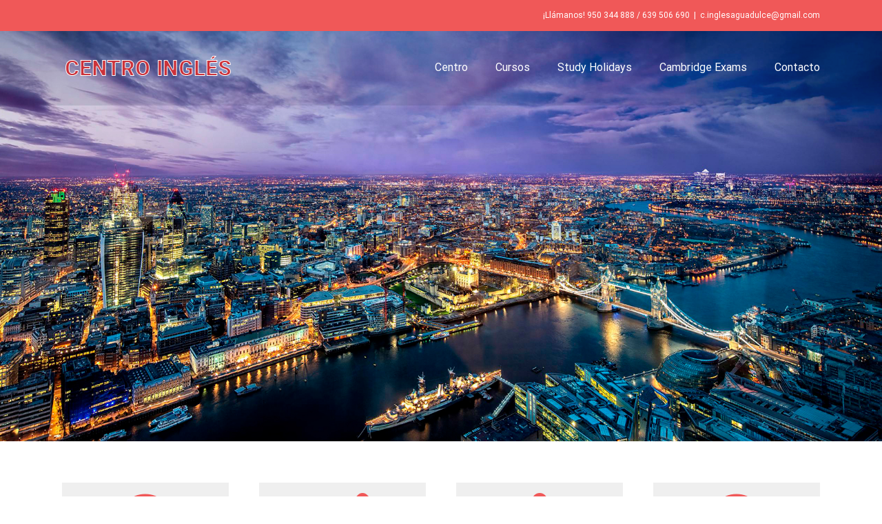

--- FILE ---
content_type: text/html; charset=UTF-8
request_url: https://inglesaguadulce.es/
body_size: 19138
content:
<!DOCTYPE html>
<html class="avada-html-layout-wide avada-html-header-position-top avada-is-100-percent-template avada-header-color-not-opaque" lang="es" prefix="og: http://ogp.me/ns# fb: http://ogp.me/ns/fb#">
<head>
	<meta http-equiv="X-UA-Compatible" content="IE=edge" />
	<meta http-equiv="Content-Type" content="text/html; charset=utf-8"/>
	<meta name="viewport" content="width=device-width, initial-scale=1" />
	<title>Centro Inglés &#8211; Aprende inglés en Aguadulce</title>
<meta name='robots' content='max-image-preview:large' />
	<style>img:is([sizes="auto" i], [sizes^="auto," i]) { contain-intrinsic-size: 3000px 1500px }</style>
	<link rel="alternate" type="application/rss+xml" title="Centro Inglés &raquo; Feed" href="https://inglesaguadulce.es/feed/" />
<link rel="alternate" type="application/rss+xml" title="Centro Inglés &raquo; Feed de los comentarios" href="https://inglesaguadulce.es/comments/feed/" />
					<link rel="shortcut icon" href="https://inglesaguadulce.es/wp-content/uploads/2017/10/fav16.png" type="image/x-icon" />
		
					<!-- For iPhone -->
			<link rel="apple-touch-icon" href="https://inglesaguadulce.es/wp-content/uploads/2017/10/fav57.png">
		
					<!-- For iPhone Retina display -->
			<link rel="apple-touch-icon" sizes="180x180" href="https://inglesaguadulce.es/wp-content/uploads/2017/10/fav114.png">
		
					<!-- For iPad -->
			<link rel="apple-touch-icon" sizes="152x152" href="https://inglesaguadulce.es/wp-content/uploads/2017/10/fav72.png">
		
					<!-- For iPad Retina display -->
			<link rel="apple-touch-icon" sizes="167x167" href="https://lopezbaranda.com/centroingles/wp-content/uploads/2017/10/fav144.png">
		
		<link rel="alternate" type="application/rss+xml" title="Centro Inglés &raquo; Comentario Centro Inglés del feed" href="https://inglesaguadulce.es/pagina-ejemplo/feed/" />

		<meta property="og:title" content="Centro Inglés"/>
		<meta property="og:type" content="article"/>
		<meta property="og:url" content="https://inglesaguadulce.es/"/>
		<meta property="og:site_name" content="Centro Inglés"/>
		<meta property="og:description" content="Flexibilidad 
Amplia variedad
de horarios   
Digital 
Aprende con libros digitales
y la mejor tecnología   
Cercanía 
Clases reducidas
y profesorado experto   
Diversión 
Métodos dinámicos
y participativos    
Centro de idiomas desde 1996, más de 20 años han pasado desde"/>

									<meta property="og:image" content="https://inglesaguadulce.es/wp-content/uploads/2017/10/logo-ci-01.png"/>
							<script type="text/javascript">
/* <![CDATA[ */
window._wpemojiSettings = {"baseUrl":"https:\/\/s.w.org\/images\/core\/emoji\/16.0.1\/72x72\/","ext":".png","svgUrl":"https:\/\/s.w.org\/images\/core\/emoji\/16.0.1\/svg\/","svgExt":".svg","source":{"concatemoji":"https:\/\/inglesaguadulce.es\/wp-includes\/js\/wp-emoji-release.min.js?ver=6.8.3"}};
/*! This file is auto-generated */
!function(s,n){var o,i,e;function c(e){try{var t={supportTests:e,timestamp:(new Date).valueOf()};sessionStorage.setItem(o,JSON.stringify(t))}catch(e){}}function p(e,t,n){e.clearRect(0,0,e.canvas.width,e.canvas.height),e.fillText(t,0,0);var t=new Uint32Array(e.getImageData(0,0,e.canvas.width,e.canvas.height).data),a=(e.clearRect(0,0,e.canvas.width,e.canvas.height),e.fillText(n,0,0),new Uint32Array(e.getImageData(0,0,e.canvas.width,e.canvas.height).data));return t.every(function(e,t){return e===a[t]})}function u(e,t){e.clearRect(0,0,e.canvas.width,e.canvas.height),e.fillText(t,0,0);for(var n=e.getImageData(16,16,1,1),a=0;a<n.data.length;a++)if(0!==n.data[a])return!1;return!0}function f(e,t,n,a){switch(t){case"flag":return n(e,"\ud83c\udff3\ufe0f\u200d\u26a7\ufe0f","\ud83c\udff3\ufe0f\u200b\u26a7\ufe0f")?!1:!n(e,"\ud83c\udde8\ud83c\uddf6","\ud83c\udde8\u200b\ud83c\uddf6")&&!n(e,"\ud83c\udff4\udb40\udc67\udb40\udc62\udb40\udc65\udb40\udc6e\udb40\udc67\udb40\udc7f","\ud83c\udff4\u200b\udb40\udc67\u200b\udb40\udc62\u200b\udb40\udc65\u200b\udb40\udc6e\u200b\udb40\udc67\u200b\udb40\udc7f");case"emoji":return!a(e,"\ud83e\udedf")}return!1}function g(e,t,n,a){var r="undefined"!=typeof WorkerGlobalScope&&self instanceof WorkerGlobalScope?new OffscreenCanvas(300,150):s.createElement("canvas"),o=r.getContext("2d",{willReadFrequently:!0}),i=(o.textBaseline="top",o.font="600 32px Arial",{});return e.forEach(function(e){i[e]=t(o,e,n,a)}),i}function t(e){var t=s.createElement("script");t.src=e,t.defer=!0,s.head.appendChild(t)}"undefined"!=typeof Promise&&(o="wpEmojiSettingsSupports",i=["flag","emoji"],n.supports={everything:!0,everythingExceptFlag:!0},e=new Promise(function(e){s.addEventListener("DOMContentLoaded",e,{once:!0})}),new Promise(function(t){var n=function(){try{var e=JSON.parse(sessionStorage.getItem(o));if("object"==typeof e&&"number"==typeof e.timestamp&&(new Date).valueOf()<e.timestamp+604800&&"object"==typeof e.supportTests)return e.supportTests}catch(e){}return null}();if(!n){if("undefined"!=typeof Worker&&"undefined"!=typeof OffscreenCanvas&&"undefined"!=typeof URL&&URL.createObjectURL&&"undefined"!=typeof Blob)try{var e="postMessage("+g.toString()+"("+[JSON.stringify(i),f.toString(),p.toString(),u.toString()].join(",")+"));",a=new Blob([e],{type:"text/javascript"}),r=new Worker(URL.createObjectURL(a),{name:"wpTestEmojiSupports"});return void(r.onmessage=function(e){c(n=e.data),r.terminate(),t(n)})}catch(e){}c(n=g(i,f,p,u))}t(n)}).then(function(e){for(var t in e)n.supports[t]=e[t],n.supports.everything=n.supports.everything&&n.supports[t],"flag"!==t&&(n.supports.everythingExceptFlag=n.supports.everythingExceptFlag&&n.supports[t]);n.supports.everythingExceptFlag=n.supports.everythingExceptFlag&&!n.supports.flag,n.DOMReady=!1,n.readyCallback=function(){n.DOMReady=!0}}).then(function(){return e}).then(function(){var e;n.supports.everything||(n.readyCallback(),(e=n.source||{}).concatemoji?t(e.concatemoji):e.wpemoji&&e.twemoji&&(t(e.twemoji),t(e.wpemoji)))}))}((window,document),window._wpemojiSettings);
/* ]]> */
</script>
<style id='wp-emoji-styles-inline-css' type='text/css'>

	img.wp-smiley, img.emoji {
		display: inline !important;
		border: none !important;
		box-shadow: none !important;
		height: 1em !important;
		width: 1em !important;
		margin: 0 0.07em !important;
		vertical-align: -0.1em !important;
		background: none !important;
		padding: 0 !important;
	}
</style>
<style id='classic-theme-styles-inline-css' type='text/css'>
/*! This file is auto-generated */
.wp-block-button__link{color:#fff;background-color:#32373c;border-radius:9999px;box-shadow:none;text-decoration:none;padding:calc(.667em + 2px) calc(1.333em + 2px);font-size:1.125em}.wp-block-file__button{background:#32373c;color:#fff;text-decoration:none}
</style>
<style id='global-styles-inline-css' type='text/css'>
:root{--wp--preset--aspect-ratio--square: 1;--wp--preset--aspect-ratio--4-3: 4/3;--wp--preset--aspect-ratio--3-4: 3/4;--wp--preset--aspect-ratio--3-2: 3/2;--wp--preset--aspect-ratio--2-3: 2/3;--wp--preset--aspect-ratio--16-9: 16/9;--wp--preset--aspect-ratio--9-16: 9/16;--wp--preset--color--black: #000000;--wp--preset--color--cyan-bluish-gray: #abb8c3;--wp--preset--color--white: #ffffff;--wp--preset--color--pale-pink: #f78da7;--wp--preset--color--vivid-red: #cf2e2e;--wp--preset--color--luminous-vivid-orange: #ff6900;--wp--preset--color--luminous-vivid-amber: #fcb900;--wp--preset--color--light-green-cyan: #7bdcb5;--wp--preset--color--vivid-green-cyan: #00d084;--wp--preset--color--pale-cyan-blue: #8ed1fc;--wp--preset--color--vivid-cyan-blue: #0693e3;--wp--preset--color--vivid-purple: #9b51e0;--wp--preset--gradient--vivid-cyan-blue-to-vivid-purple: linear-gradient(135deg,rgba(6,147,227,1) 0%,rgb(155,81,224) 100%);--wp--preset--gradient--light-green-cyan-to-vivid-green-cyan: linear-gradient(135deg,rgb(122,220,180) 0%,rgb(0,208,130) 100%);--wp--preset--gradient--luminous-vivid-amber-to-luminous-vivid-orange: linear-gradient(135deg,rgba(252,185,0,1) 0%,rgba(255,105,0,1) 100%);--wp--preset--gradient--luminous-vivid-orange-to-vivid-red: linear-gradient(135deg,rgba(255,105,0,1) 0%,rgb(207,46,46) 100%);--wp--preset--gradient--very-light-gray-to-cyan-bluish-gray: linear-gradient(135deg,rgb(238,238,238) 0%,rgb(169,184,195) 100%);--wp--preset--gradient--cool-to-warm-spectrum: linear-gradient(135deg,rgb(74,234,220) 0%,rgb(151,120,209) 20%,rgb(207,42,186) 40%,rgb(238,44,130) 60%,rgb(251,105,98) 80%,rgb(254,248,76) 100%);--wp--preset--gradient--blush-light-purple: linear-gradient(135deg,rgb(255,206,236) 0%,rgb(152,150,240) 100%);--wp--preset--gradient--blush-bordeaux: linear-gradient(135deg,rgb(254,205,165) 0%,rgb(254,45,45) 50%,rgb(107,0,62) 100%);--wp--preset--gradient--luminous-dusk: linear-gradient(135deg,rgb(255,203,112) 0%,rgb(199,81,192) 50%,rgb(65,88,208) 100%);--wp--preset--gradient--pale-ocean: linear-gradient(135deg,rgb(255,245,203) 0%,rgb(182,227,212) 50%,rgb(51,167,181) 100%);--wp--preset--gradient--electric-grass: linear-gradient(135deg,rgb(202,248,128) 0%,rgb(113,206,126) 100%);--wp--preset--gradient--midnight: linear-gradient(135deg,rgb(2,3,129) 0%,rgb(40,116,252) 100%);--wp--preset--font-size--small: 11.25px;--wp--preset--font-size--medium: 20px;--wp--preset--font-size--large: 22.5px;--wp--preset--font-size--x-large: 42px;--wp--preset--font-size--normal: 15px;--wp--preset--font-size--xlarge: 30px;--wp--preset--font-size--huge: 45px;--wp--preset--spacing--20: 0.44rem;--wp--preset--spacing--30: 0.67rem;--wp--preset--spacing--40: 1rem;--wp--preset--spacing--50: 1.5rem;--wp--preset--spacing--60: 2.25rem;--wp--preset--spacing--70: 3.38rem;--wp--preset--spacing--80: 5.06rem;--wp--preset--shadow--natural: 6px 6px 9px rgba(0, 0, 0, 0.2);--wp--preset--shadow--deep: 12px 12px 50px rgba(0, 0, 0, 0.4);--wp--preset--shadow--sharp: 6px 6px 0px rgba(0, 0, 0, 0.2);--wp--preset--shadow--outlined: 6px 6px 0px -3px rgba(255, 255, 255, 1), 6px 6px rgba(0, 0, 0, 1);--wp--preset--shadow--crisp: 6px 6px 0px rgba(0, 0, 0, 1);}:where(.is-layout-flex){gap: 0.5em;}:where(.is-layout-grid){gap: 0.5em;}body .is-layout-flex{display: flex;}.is-layout-flex{flex-wrap: wrap;align-items: center;}.is-layout-flex > :is(*, div){margin: 0;}body .is-layout-grid{display: grid;}.is-layout-grid > :is(*, div){margin: 0;}:where(.wp-block-columns.is-layout-flex){gap: 2em;}:where(.wp-block-columns.is-layout-grid){gap: 2em;}:where(.wp-block-post-template.is-layout-flex){gap: 1.25em;}:where(.wp-block-post-template.is-layout-grid){gap: 1.25em;}.has-black-color{color: var(--wp--preset--color--black) !important;}.has-cyan-bluish-gray-color{color: var(--wp--preset--color--cyan-bluish-gray) !important;}.has-white-color{color: var(--wp--preset--color--white) !important;}.has-pale-pink-color{color: var(--wp--preset--color--pale-pink) !important;}.has-vivid-red-color{color: var(--wp--preset--color--vivid-red) !important;}.has-luminous-vivid-orange-color{color: var(--wp--preset--color--luminous-vivid-orange) !important;}.has-luminous-vivid-amber-color{color: var(--wp--preset--color--luminous-vivid-amber) !important;}.has-light-green-cyan-color{color: var(--wp--preset--color--light-green-cyan) !important;}.has-vivid-green-cyan-color{color: var(--wp--preset--color--vivid-green-cyan) !important;}.has-pale-cyan-blue-color{color: var(--wp--preset--color--pale-cyan-blue) !important;}.has-vivid-cyan-blue-color{color: var(--wp--preset--color--vivid-cyan-blue) !important;}.has-vivid-purple-color{color: var(--wp--preset--color--vivid-purple) !important;}.has-black-background-color{background-color: var(--wp--preset--color--black) !important;}.has-cyan-bluish-gray-background-color{background-color: var(--wp--preset--color--cyan-bluish-gray) !important;}.has-white-background-color{background-color: var(--wp--preset--color--white) !important;}.has-pale-pink-background-color{background-color: var(--wp--preset--color--pale-pink) !important;}.has-vivid-red-background-color{background-color: var(--wp--preset--color--vivid-red) !important;}.has-luminous-vivid-orange-background-color{background-color: var(--wp--preset--color--luminous-vivid-orange) !important;}.has-luminous-vivid-amber-background-color{background-color: var(--wp--preset--color--luminous-vivid-amber) !important;}.has-light-green-cyan-background-color{background-color: var(--wp--preset--color--light-green-cyan) !important;}.has-vivid-green-cyan-background-color{background-color: var(--wp--preset--color--vivid-green-cyan) !important;}.has-pale-cyan-blue-background-color{background-color: var(--wp--preset--color--pale-cyan-blue) !important;}.has-vivid-cyan-blue-background-color{background-color: var(--wp--preset--color--vivid-cyan-blue) !important;}.has-vivid-purple-background-color{background-color: var(--wp--preset--color--vivid-purple) !important;}.has-black-border-color{border-color: var(--wp--preset--color--black) !important;}.has-cyan-bluish-gray-border-color{border-color: var(--wp--preset--color--cyan-bluish-gray) !important;}.has-white-border-color{border-color: var(--wp--preset--color--white) !important;}.has-pale-pink-border-color{border-color: var(--wp--preset--color--pale-pink) !important;}.has-vivid-red-border-color{border-color: var(--wp--preset--color--vivid-red) !important;}.has-luminous-vivid-orange-border-color{border-color: var(--wp--preset--color--luminous-vivid-orange) !important;}.has-luminous-vivid-amber-border-color{border-color: var(--wp--preset--color--luminous-vivid-amber) !important;}.has-light-green-cyan-border-color{border-color: var(--wp--preset--color--light-green-cyan) !important;}.has-vivid-green-cyan-border-color{border-color: var(--wp--preset--color--vivid-green-cyan) !important;}.has-pale-cyan-blue-border-color{border-color: var(--wp--preset--color--pale-cyan-blue) !important;}.has-vivid-cyan-blue-border-color{border-color: var(--wp--preset--color--vivid-cyan-blue) !important;}.has-vivid-purple-border-color{border-color: var(--wp--preset--color--vivid-purple) !important;}.has-vivid-cyan-blue-to-vivid-purple-gradient-background{background: var(--wp--preset--gradient--vivid-cyan-blue-to-vivid-purple) !important;}.has-light-green-cyan-to-vivid-green-cyan-gradient-background{background: var(--wp--preset--gradient--light-green-cyan-to-vivid-green-cyan) !important;}.has-luminous-vivid-amber-to-luminous-vivid-orange-gradient-background{background: var(--wp--preset--gradient--luminous-vivid-amber-to-luminous-vivid-orange) !important;}.has-luminous-vivid-orange-to-vivid-red-gradient-background{background: var(--wp--preset--gradient--luminous-vivid-orange-to-vivid-red) !important;}.has-very-light-gray-to-cyan-bluish-gray-gradient-background{background: var(--wp--preset--gradient--very-light-gray-to-cyan-bluish-gray) !important;}.has-cool-to-warm-spectrum-gradient-background{background: var(--wp--preset--gradient--cool-to-warm-spectrum) !important;}.has-blush-light-purple-gradient-background{background: var(--wp--preset--gradient--blush-light-purple) !important;}.has-blush-bordeaux-gradient-background{background: var(--wp--preset--gradient--blush-bordeaux) !important;}.has-luminous-dusk-gradient-background{background: var(--wp--preset--gradient--luminous-dusk) !important;}.has-pale-ocean-gradient-background{background: var(--wp--preset--gradient--pale-ocean) !important;}.has-electric-grass-gradient-background{background: var(--wp--preset--gradient--electric-grass) !important;}.has-midnight-gradient-background{background: var(--wp--preset--gradient--midnight) !important;}.has-small-font-size{font-size: var(--wp--preset--font-size--small) !important;}.has-medium-font-size{font-size: var(--wp--preset--font-size--medium) !important;}.has-large-font-size{font-size: var(--wp--preset--font-size--large) !important;}.has-x-large-font-size{font-size: var(--wp--preset--font-size--x-large) !important;}
:where(.wp-block-post-template.is-layout-flex){gap: 1.25em;}:where(.wp-block-post-template.is-layout-grid){gap: 1.25em;}
:where(.wp-block-columns.is-layout-flex){gap: 2em;}:where(.wp-block-columns.is-layout-grid){gap: 2em;}
:root :where(.wp-block-pullquote){font-size: 1.5em;line-height: 1.6;}
</style>
<link rel='stylesheet' id='wp-components-css' href='https://inglesaguadulce.es/wp-includes/css/dist/components/style.min.css?ver=6.8.3' type='text/css' media='all' />
<link rel='stylesheet' id='godaddy-styles-css' href='https://inglesaguadulce.es/wp-content/mu-plugins/vendor/wpex/godaddy-launch/includes/Dependencies/GoDaddy/Styles/build/latest.css?ver=2.0.2' type='text/css' media='all' />
<link rel='stylesheet' id='avada-stylesheet-css' href='https://inglesaguadulce.es/wp-content/themes/Avada/assets/css/style.min.css?ver=7.1.1' type='text/css' media='all' />
<link rel='stylesheet' id='child-style-css' href='https://inglesaguadulce.es/wp-content/themes/Avada-Child-Theme/style.css?ver=6.8.3' type='text/css' media='all' />
<!--[if IE]>
<link rel='stylesheet' id='avada-IE-css' href='https://inglesaguadulce.es/wp-content/themes/Avada/assets/css/ie.min.css?ver=7.1.1' type='text/css' media='all' />
<style id='avada-IE-inline-css' type='text/css'>
.avada-select-parent .select-arrow{background-color:#ffffff}
.select-arrow{background-color:#ffffff}
</style>
<![endif]-->
<link rel='stylesheet' id='fusion-dynamic-css-css' href='https://inglesaguadulce.es/wp-content/uploads/fusion-styles/dbd87b24b38587269caa3de1b9f4d5dd.min.css?ver=3.1.1' type='text/css' media='all' />
<script type="text/javascript" src="https://inglesaguadulce.es/wp-includes/js/jquery/jquery.min.js?ver=3.7.1" id="jquery-core-js"></script>
<script type="text/javascript" src="https://inglesaguadulce.es/wp-includes/js/jquery/jquery-migrate.min.js?ver=3.4.1" id="jquery-migrate-js"></script>
<link rel="https://api.w.org/" href="https://inglesaguadulce.es/wp-json/" /><link rel="alternate" title="JSON" type="application/json" href="https://inglesaguadulce.es/wp-json/wp/v2/pages/2" /><link rel="EditURI" type="application/rsd+xml" title="RSD" href="https://inglesaguadulce.es/xmlrpc.php?rsd" />
<meta name="generator" content="WordPress 6.8.3" />
<link rel="canonical" href="https://inglesaguadulce.es/" />
<link rel='shortlink' href='https://inglesaguadulce.es/' />
<link rel="alternate" title="oEmbed (JSON)" type="application/json+oembed" href="https://inglesaguadulce.es/wp-json/oembed/1.0/embed?url=https%3A%2F%2Finglesaguadulce.es%2F" />
<link rel="alternate" title="oEmbed (XML)" type="text/xml+oembed" href="https://inglesaguadulce.es/wp-json/oembed/1.0/embed?url=https%3A%2F%2Finglesaguadulce.es%2F&#038;format=xml" />
<style type="text/css" id="css-fb-visibility">@media screen and (max-width: 640px){body:not(.fusion-builder-ui-wireframe) .fusion-no-small-visibility{display:none !important;}body:not(.fusion-builder-ui-wireframe) .sm-text-align-center{text-align:center !important;}body:not(.fusion-builder-ui-wireframe) .sm-text-align-left{text-align:left !important;}body:not(.fusion-builder-ui-wireframe) .sm-text-align-right{text-align:right !important;}body:not(.fusion-builder-ui-wireframe) .fusion-absolute-position-small{position:absolute;top:auto;width:100%;}}@media screen and (min-width: 641px) and (max-width: 1024px){body:not(.fusion-builder-ui-wireframe) .fusion-no-medium-visibility{display:none !important;}body:not(.fusion-builder-ui-wireframe) .md-text-align-center{text-align:center !important;}body:not(.fusion-builder-ui-wireframe) .md-text-align-left{text-align:left !important;}body:not(.fusion-builder-ui-wireframe) .md-text-align-right{text-align:right !important;}body:not(.fusion-builder-ui-wireframe) .fusion-absolute-position-medium{position:absolute;top:auto;width:100%;}}@media screen and (min-width: 1025px){body:not(.fusion-builder-ui-wireframe) .fusion-no-large-visibility{display:none !important;}body:not(.fusion-builder-ui-wireframe) .lg-text-align-center{text-align:center !important;}body:not(.fusion-builder-ui-wireframe) .lg-text-align-left{text-align:left !important;}body:not(.fusion-builder-ui-wireframe) .lg-text-align-right{text-align:right !important;}body:not(.fusion-builder-ui-wireframe) .fusion-absolute-position-large{position:absolute;top:auto;width:100%;}}</style><style type="text/css">.recentcomments a{display:inline !important;padding:0 !important;margin:0 !important;}</style>		<script type="text/javascript">
			var doc = document.documentElement;
			doc.setAttribute( 'data-useragent', navigator.userAgent );
		</script>
		
	</head>

<body data-rsssl=1 class="home wp-singular page-template page-template-100-width page-template-100-width-php page page-id-2 wp-theme-Avada wp-child-theme-Avada-Child-Theme fusion-image-hovers fusion-pagination-sizing fusion-button_size-large fusion-button_type-flat fusion-button_span-no avada-image-rollover-circle-yes avada-image-rollover-yes avada-image-rollover-direction-left fusion-body ltr fusion-sticky-header no-tablet-sticky-header no-mobile-sticky-header no-mobile-slidingbar no-mobile-totop avada-has-rev-slider-styles fusion-disable-outline fusion-sub-menu-fade mobile-logo-pos-left layout-wide-mode avada-has-boxed-modal-shadow-none layout-scroll-offset-full avada-has-zero-margin-offset-top fusion-top-header menu-text-align-center mobile-menu-design-modern fusion-show-pagination-text fusion-header-layout-v3 avada-responsive avada-footer-fx-none avada-menu-highlight-style-bar fusion-search-form-clean fusion-main-menu-search-overlay fusion-avatar-circle avada-sticky-shrinkage avada-dropdown-styles avada-blog-layout-large avada-blog-archive-layout-large avada-header-shadow-no avada-menu-icon-position-left avada-has-megamenu-shadow avada-has-mainmenu-dropdown-divider avada-has-breadcrumb-mobile-hidden avada-has-titlebar-hide avada-header-border-color-full-transparent avada-has-pagination-padding avada-flyout-menu-direction-fade avada-ec-views-v1" >
		<a class="skip-link screen-reader-text" href="#content">Saltar al contenido</a>

	<div id="boxed-wrapper">
		<div class="fusion-sides-frame"></div>
		<div id="wrapper" class="fusion-wrapper">
			<div id="home" style="position:relative;top:-1px;"></div>
			
				
			<header class="fusion-header-wrapper">
				<div class="fusion-header-v3 fusion-logo-alignment fusion-logo-left fusion-sticky-menu- fusion-sticky-logo-1 fusion-mobile-logo-1  fusion-mobile-menu-design-modern">
					
<div class="fusion-secondary-header">
	<div class="fusion-row">
							<div class="fusion-alignright">
				<div class="fusion-contact-info"><span class="fusion-contact-info-phone-number">¡Llámanos! 950 344 888  /  639 506 690</span><span class="fusion-header-separator">|</span><span class="fusion-contact-info-email-address"><a href="mailto:c.i&#110;gl&#101;&#115;ag&#117;ad&#117;l&#99;e&#64;gm&#97;i&#108;&#46;&#99;&#111;&#109;">c.i&#110;gl&#101;&#115;ag&#117;ad&#117;l&#99;e&#64;gm&#97;i&#108;&#46;&#99;&#111;&#109;</a></span></div>			</div>
			</div>
</div>
<div class="fusion-header-sticky-height"></div>
<div class="fusion-header">
	<div class="fusion-row">
					<div class="fusion-logo" data-margin-top="31px" data-margin-bottom="31px" data-margin-left="0px" data-margin-right="0px">
			<a class="fusion-logo-link"  href="https://inglesaguadulce.es/" >

						<!-- standard logo -->
			<img src="https://inglesaguadulce.es/wp-content/uploads/2017/10/logo-ci-01.png" srcset="https://inglesaguadulce.es/wp-content/uploads/2017/10/logo-ci-01.png 1x, https://inglesaguadulce.es/wp-content/uploads/2017/10/logo-ci-02.png 2x" width="250" height="45" style="max-height:45px;height:auto;" alt="Centro Inglés Logo" data-retina_logo_url="https://inglesaguadulce.es/wp-content/uploads/2017/10/logo-ci-02.png" class="fusion-standard-logo" />

											<!-- mobile logo -->
				<img src="https://inglesaguadulce.es/wp-content/uploads/2017/10/logo-ci-01.png" srcset="https://inglesaguadulce.es/wp-content/uploads/2017/10/logo-ci-01.png 1x" width="250" height="45" alt="Centro Inglés Logo" data-retina_logo_url="" class="fusion-mobile-logo" />
			
											<!-- sticky header logo -->
				<img src="https://inglesaguadulce.es/wp-content/uploads/2017/10/logo-ci-01.png" srcset="https://inglesaguadulce.es/wp-content/uploads/2017/10/logo-ci-01.png 1x, https://inglesaguadulce.es/wp-content/uploads/2017/10/logo-ci-02.png 2x" width="250" height="45" style="max-height:45px;height:auto;" alt="Centro Inglés Logo" data-retina_logo_url="https://inglesaguadulce.es/wp-content/uploads/2017/10/logo-ci-02.png" class="fusion-sticky-logo" />
					</a>
		</div>		<nav class="fusion-main-menu" aria-label="Menú principal"><div class="fusion-overlay-search">		<form role="search" class="searchform fusion-search-form  fusion-search-form-clean" method="get" action="https://inglesaguadulce.es/">
			<div class="fusion-search-form-content">

				
				<div class="fusion-search-field search-field">
					<label><span class="screen-reader-text">Buscar:</span>
													<input type="search" value="" name="s" class="s" placeholder="Buscar..." required aria-required="true" aria-label="Buscar..."/>
											</label>
				</div>
				<div class="fusion-search-button search-button">
					<input type="submit" class="fusion-search-submit searchsubmit" aria-label="Buscar" value="&#xf002;" />
									</div>

				
			</div>


			
		</form>
		<div class="fusion-search-spacer"></div><a href="#" role="button" aria-label="Close Search" class="fusion-close-search"></a></div><ul id="menu-ci-principal" class="fusion-menu"><li  id="menu-item-8"  class="menu-item menu-item-type-custom menu-item-object-custom menu-item-8"  data-item-id="8"><a  href="#centro" class="fusion-bar-highlight"><span class="menu-text">Centro</span></a></li><li  id="menu-item-9"  class="menu-item menu-item-type-custom menu-item-object-custom menu-item-9"  data-item-id="9"><a  href="#cursos" class="fusion-bar-highlight"><span class="menu-text">Cursos</span></a></li><li  id="menu-item-10"  class="menu-item menu-item-type-custom menu-item-object-custom menu-item-10"  data-item-id="10"><a  href="#holidays" class="fusion-bar-highlight"><span class="menu-text">Study Holidays</span></a></li><li  id="menu-item-11"  class="menu-item menu-item-type-custom menu-item-object-custom menu-item-11"  data-item-id="11"><a  href="#cambridge" class="fusion-bar-highlight"><span class="menu-text">Cambridge Exams</span></a></li><li  id="menu-item-12"  class="menu-item menu-item-type-custom menu-item-object-custom menu-item-12"  data-item-id="12"><a  href="#contacto" class="fusion-bar-highlight"><span class="menu-text">Contacto</span></a></li></ul></nav>	<div class="fusion-mobile-menu-icons">
							<a href="#" class="fusion-icon fusion-icon-bars" aria-label="Alternar menú móvil" aria-expanded="false"></a>
		
		
		
			</div>

<nav class="fusion-mobile-nav-holder fusion-mobile-menu-text-align-center" aria-label="Main Menu Mobile"></nav>

					</div>
</div>
				</div>
				<div class="fusion-clearfix"></div>
			</header>
							
				
		<div id="sliders-container">
			<div id="fusion-slider-3" data-id="3" class="fusion-slider-container fusion-slider-2 full-width-slider-container" style="height:800px;max-width:100%;">
	<style type="text/css">
		#fusion-slider-3 .flex-direction-nav a {width:63px;height:63px;line-height:63px;font-size:25px;}	</style>
	<div class="fusion-slider-loading">Cargando...</div>
		<div class="tfs-slider flexslider main-flex full-width-slider" style="max-width:100%;--typography_sensitivity:1;" data-slider_width="100%" data-slider_height="800px" data-full_screen="0" data-parallax="0" data-nav_arrows="0" data-nav_box_width="63px" data-nav_box_height="63px" data-nav_arrow_size="25px" data-autoplay="1" data-loop="1" data-orderby="ID" data-order="DESC" data-animation="slide" data-slideshow_speed="7000" data-animation_speed="600" data-typo_sensitivity="1" data-typo_factor="1.5" data-slider_indicator="" data-slider_indicator_color="#ffffff" >
		<ul class="slides" style=";">
															<li class="slide-id-147" data-mute="yes" data-loop="yes" data-autoplay="yes">
					<div class="slide-content-container slide-content-left" style="display: none;">
						<div class="slide-content" style="">
																											</div>
					</div>
																									<div class="background background-image" style="background-image: url(https://inglesaguadulce.es/wp-content/uploads/2018/01/academia.jpg);max-width:100%;height:800px;filter: progid:DXImageTransform.Microsoft.AlphaImageLoader(src='https://inglesaguadulce.es/wp-content/uploads/2018/01/academia.jpg', sizingMethod='scale');" data-imgwidth="1767">
																							</div>
				</li>
															<li class="slide-id-133" data-mute="yes" data-loop="yes" data-autoplay="yes">
					<div class="slide-content-container slide-content-left" style="display: none;">
						<div class="slide-content" style="">
																											</div>
					</div>
																									<div class="background background-image" style="background-image: url(https://inglesaguadulce.es/wp-content/uploads/2017/12/london9.jpg);max-width:100%;height:800px;filter: progid:DXImageTransform.Microsoft.AlphaImageLoader(src='https://inglesaguadulce.es/wp-content/uploads/2017/12/london9.jpg', sizingMethod='scale');" data-imgwidth="1767">
																							</div>
				</li>
															<li class="slide-id-132" data-mute="yes" data-loop="yes" data-autoplay="yes">
					<div class="slide-content-container slide-content-left" style="display: none;">
						<div class="slide-content" style="">
																											</div>
					</div>
																									<div class="background background-image" style="background-image: url(https://inglesaguadulce.es/wp-content/uploads/2017/12/london7.jpg);max-width:100%;height:800px;filter: progid:DXImageTransform.Microsoft.AlphaImageLoader(src='https://inglesaguadulce.es/wp-content/uploads/2017/12/london7.jpg', sizingMethod='scale');" data-imgwidth="1767">
																							</div>
				</li>
															<li class="slide-id-131" data-mute="yes" data-loop="yes" data-autoplay="yes">
					<div class="slide-content-container slide-content-left" style="display: none;">
						<div class="slide-content" style="">
																											</div>
					</div>
																									<div class="background background-image" style="background-image: url(https://inglesaguadulce.es/wp-content/uploads/2017/12/london6.jpg);max-width:100%;height:800px;filter: progid:DXImageTransform.Microsoft.AlphaImageLoader(src='https://inglesaguadulce.es/wp-content/uploads/2017/12/london6.jpg', sizingMethod='scale');" data-imgwidth="1767">
																							</div>
				</li>
															<li class="slide-id-125" data-mute="yes" data-loop="yes" data-autoplay="yes">
					<div class="slide-content-container slide-content-left" style="display: none;">
						<div class="slide-content" style="">
																											</div>
					</div>
																									<div class="background background-image" style="background-image: url(https://inglesaguadulce.es/wp-content/uploads/2017/12/london5.jpg);max-width:100%;height:800px;filter: progid:DXImageTransform.Microsoft.AlphaImageLoader(src='https://inglesaguadulce.es/wp-content/uploads/2017/12/london5.jpg', sizingMethod='scale');" data-imgwidth="1767">
																							</div>
				</li>
					</ul>
	</div>
</div>
		</div>
				
				
			
			
						<main id="main" class="clearfix width-100">
				<div class="fusion-row" style="max-width:100%;">
<section id="content" class="full-width">
					<div id="post-2" class="post-2 page type-page status-publish hentry">
			<span class="entry-title rich-snippet-hidden">Centro Inglés</span><span class="vcard rich-snippet-hidden"><span class="fn"><a href="https://inglesaguadulce.es/author/centroinglesadmin/" title="Entradas de centroinglesadmin" rel="author">centroinglesadmin</a></span></span><span class="updated rich-snippet-hidden">2023-10-23T09:30:23+00:00</span>						<div class="post-content">
				<div id="centro"><div class="fusion-fullwidth fullwidth-box fusion-builder-row-1 nonhundred-percent-fullwidth non-hundred-percent-height-scrolling" style="background-color: rgba(255,255,255,0);background-position: center center;background-repeat: no-repeat;padding-top:0px;padding-right:30px;padding-bottom:0px;padding-left:30px;margin-bottom: 50px;margin-top: 60px;border-width: 0px 0px 0px 0px;border-color:#eae9e9;border-style:solid;" ><div class="fusion-builder-row fusion-row"><div class="fusion-layout-column fusion_builder_column fusion-builder-column-0 fusion_builder_column_1_4 1_4 fusion-one-fourth fusion-column-first" style="width:25%;width:calc(25% - ( ( 4% + 4% + 4% ) * 0.25 ) );margin-right: 4%;margin-top:0px;margin-bottom:20px;"><div class="fusion-column-wrapper fusion-flex-column-wrapper-legacy" style="background-position:left top;background-repeat:no-repeat;-webkit-background-size:cover;-moz-background-size:cover;-o-background-size:cover;background-size:cover;background-color:#efefef;padding: 15px 15px 15px 15px;"><div class="fusion-fa-align-center"><i class="fb-icon-element-1 fb-icon-element fontawesome-icon fa fa-clock-o circle-no" style="font-size:80px;"></i></div><style>i.fb-icon-element.fontawesome-icon.fb-icon-element-1{ color: #f05858;}i.fb-icon-element.fontawesome-icon.fb-icon-element-1:hover { color: #f05858;}</style><style type="text/css"></style><div class="fusion-title title fusion-title-1 fusion-sep-none fusion-title-center fusion-title-text fusion-title-size-one" style="margin-top:15px;margin-bottom:0px;"><h1 class="title-heading-center" style="margin:0;">Flexibilidad</h1></div><div class="fusion-text fusion-text-1"><p style="text-align: center;">Amplia variedad<br />
de horarios</p>
</div><div class="fusion-clearfix"></div></div></div><div class="fusion-layout-column fusion_builder_column fusion-builder-column-1 fusion_builder_column_1_4 1_4 fusion-one-fourth" style="width:25%;width:calc(25% - ( ( 4% + 4% + 4% ) * 0.25 ) );margin-right: 4%;margin-top:0px;margin-bottom:20px;"><div class="fusion-column-wrapper fusion-flex-column-wrapper-legacy" style="background-position:left top;background-repeat:no-repeat;-webkit-background-size:cover;-moz-background-size:cover;-o-background-size:cover;background-size:cover;background-color:#efefef;padding: 15px 15px 15px 15px;"><div class="fusion-fa-align-center"><i class="fb-icon-element-2 fb-icon-element fontawesome-icon fa-edit far circle-no" style="font-size:80px;"></i></div><style>i.fb-icon-element.fontawesome-icon.fb-icon-element-2{ color: #f05858;}i.fb-icon-element.fontawesome-icon.fb-icon-element-2:hover { color: #f05858;}</style><style type="text/css"></style><div class="fusion-title title fusion-title-2 fusion-sep-none fusion-title-center fusion-title-text fusion-title-size-one" style="margin-top:15px;margin-bottom:0px;"><h1 class="title-heading-center" style="margin:0;">Digital</h1></div><div class="fusion-text fusion-text-2"><p style="text-align: center;">Aprende con libros digitales<br />
y la mejor tecnología</p>
</div><div class="fusion-clearfix"></div></div></div><div class="fusion-layout-column fusion_builder_column fusion-builder-column-2 fusion_builder_column_1_4 1_4 fusion-one-fourth" style="width:25%;width:calc(25% - ( ( 4% + 4% + 4% ) * 0.25 ) );margin-right: 4%;margin-top:0px;margin-bottom:20px;"><div class="fusion-column-wrapper fusion-flex-column-wrapper-legacy" style="background-position:left top;background-repeat:no-repeat;-webkit-background-size:cover;-moz-background-size:cover;-o-background-size:cover;background-size:cover;background-color:#efefef;padding: 15px 15px 15px 15px;"><div class="fusion-fa-align-center"><i class="fb-icon-element-3 fb-icon-element fontawesome-icon fa fa-hand-peace-o circle-no" style="font-size:80px;"></i></div><style>i.fb-icon-element.fontawesome-icon.fb-icon-element-3{ color: #f05858;}i.fb-icon-element.fontawesome-icon.fb-icon-element-3:hover { color: #f05858;}</style><style type="text/css"></style><div class="fusion-title title fusion-title-3 fusion-sep-none fusion-title-center fusion-title-text fusion-title-size-one" style="margin-top:15px;margin-bottom:0px;"><h1 class="title-heading-center" style="margin:0;">Cercanía</h1></div><div class="fusion-text fusion-text-3"><p style="text-align: center;">Clases reducidas<br />
y profesorado experto</p>
</div><div class="fusion-clearfix"></div></div></div><div class="fusion-layout-column fusion_builder_column fusion-builder-column-3 fusion_builder_column_1_4 1_4 fusion-one-fourth fusion-column-last" style="width:25%;width:calc(25% - ( ( 4% + 4% + 4% ) * 0.25 ) );margin-top:0px;margin-bottom:20px;"><div class="fusion-column-wrapper fusion-flex-column-wrapper-legacy" style="background-position:left top;background-repeat:no-repeat;-webkit-background-size:cover;-moz-background-size:cover;-o-background-size:cover;background-size:cover;background-color:#efefef;padding: 15px 15px 15px 15px;"><div class="fusion-fa-align-center"><i class="fb-icon-element-4 fb-icon-element fontawesome-icon fa fa-smile-o circle-no" style="font-size:80px;"></i></div><style>i.fb-icon-element.fontawesome-icon.fb-icon-element-4{ color: #f05858;}i.fb-icon-element.fontawesome-icon.fb-icon-element-4:hover { color: #f05858;}</style><style type="text/css"></style><div class="fusion-title title fusion-title-4 fusion-sep-none fusion-title-center fusion-title-text fusion-title-size-one" style="margin-top:15px;margin-bottom:0px;"><h1 class="title-heading-center" style="margin:0;">Diversión</h1></div><div class="fusion-text fusion-text-4"><p style="text-align: center;">Métodos dinámicos<br />
y participativos</p>
</div><div class="fusion-clearfix"></div></div></div><div class="fusion-layout-column fusion_builder_column fusion-builder-column-4 fusion_builder_column_1_1 1_1 fusion-one-full fusion-column-first fusion-column-last" style="margin-top:20px;margin-bottom:20px;"><div class="fusion-column-wrapper fusion-flex-column-wrapper-legacy" style="background-position:left top;background-repeat:no-repeat;-webkit-background-size:cover;-moz-background-size:cover;-o-background-size:cover;background-size:cover;padding: 0px 0px 0px 0px;"><div class="fusion-sep-clear"></div><div class="fusion-separator fusion-full-width-sep" style="margin-left: auto;margin-right: auto;width:100%;"><div class="fusion-separator-border sep-single sep-solid" style="border-color:#f05858;border-top-width:4px;"></div></div><div class="fusion-sep-clear"></div><div class="fusion-clearfix"></div></div></div><div class="fusion-layout-column fusion_builder_column fusion-builder-column-5 fusion_builder_column_1_1 1_1 fusion-one-full fusion-column-first fusion-column-last" style="margin-top:0px;margin-bottom:0px;"><div class="fusion-column-wrapper fusion-flex-column-wrapper-legacy" style="background-position:left top;background-repeat:no-repeat;-webkit-background-size:cover;-moz-background-size:cover;-o-background-size:cover;background-size:cover;padding: 0px 0px 0px 0px;"><div class="fusion-text fusion-text-5"><p>Centro de idiomas desde 1996, más de 20 años han pasado desde nuestros inicios en los que hemos ido evolucionando y adaptándonos a las demandas del mercado para proporcionar a nuestros alumnos una excelente calidad en la enseñanza. Actualmente somos un centro especializado en la preparación para los exámenes de Cambridge.</p>
<p>Nuestras instalaciones, cómodas y espaciosas aulas así como nuestra ubicación en pleno centro de Aguadulce junto al cuartel de la Guardia Civil en pleno bulevar con entrada por calle Jazminero 1. Somos un centro amable donde serás bienvenido y haremos todo lo posible para que sientas un ambiente familiar a la hora de aprender inglés.</p>
</div><div class="fusion-clearfix"></div></div></div></div></div></div><div id="cursos"><div class="fusion-fullwidth fullwidth-box fusion-builder-row-2 nonhundred-percent-fullwidth non-hundred-percent-height-scrolling" style="background-color: #efefef;background-position: center center;background-repeat: no-repeat;padding-top:0px;padding-right:30px;padding-bottom:0px;padding-left:30px;margin-top: 60px;border-width: 0px 0px 0px 0px;border-color:#eae9e9;border-style:solid;" ><div class="fusion-builder-row fusion-row"><div class="fusion-layout-column fusion_builder_column fusion-builder-column-6 fusion_builder_column_1_1 1_1 fusion-one-full fusion-column-first fusion-column-last" style="margin-top:0px;margin-bottom:20px;"><div class="fusion-column-wrapper fusion-flex-column-wrapper-legacy" style="background-position:left top;background-repeat:no-repeat;-webkit-background-size:cover;-moz-background-size:cover;-o-background-size:cover;background-size:cover;padding: 0px 0px 0px 0px;"><style type="text/css"></style><div class="fusion-title title fusion-title-5 fusion-sep-none fusion-title-center fusion-title-text fusion-title-size-one" style="margin-top:15px;margin-bottom:0px;"><h1 class="title-heading-center" style="margin:0;"><p style="text-align: center;">Cursos</p></h1></div><div class="fusion-clearfix"></div></div></div><div class="fusion-layout-column fusion_builder_column fusion-builder-column-7 fusion_builder_column_1_3 1_3 fusion-one-third fusion-column-first" style="width:33.333333333333%;width:calc(33.333333333333% - ( ( 4% + 4% ) * 0.33333333333333 ) );margin-right: 4%;margin-top:0px;margin-bottom:20px;"><div class="fusion-column-wrapper fusion-flex-column-wrapper-legacy" style="background-position:left top;background-repeat:no-repeat;-webkit-background-size:cover;-moz-background-size:cover;-o-background-size:cover;background-size:cover;background-color:#ffffff;border-width: 1px 1px 1px 1px;border-color:#dbdbdb;border-style:solid;padding: 10px 10px 10px 10px;"><span class=" fusion-imageframe imageframe-none imageframe-1 hover-type-zoomin"><img fetchpriority="high" decoding="async" width="320" height="170" alt="Centro Ingles Aguadulce" title="Centro Ingles Aguadulce" src="https://lopezbaranda.com/centroingles/wp-content/uploads/2017/12/cursos06.jpg" class="img-responsive wp-image-87" srcset="https://inglesaguadulce.es/wp-content/uploads/2017/12/cursos06-200x106.jpg 200w, https://inglesaguadulce.es/wp-content/uploads/2017/12/cursos06.jpg 320w" sizes="(max-width: 800px) 100vw, 320px" /></span><style type="text/css"></style><div class="fusion-title title fusion-title-6 fusion-sep-none fusion-title-text fusion-title-size-two" style="margin-top:15px;margin-bottom:0px;"><h2 class="title-heading-left" style="margin:0;"><p style="text-align: left;"><span style="color: #f05858;">Kids</span></p></h2></div><div class="fusion-text fusion-text-6"><p>Clases para alumnos desde 5 años. El uso de ordenadores en el aula hará que su aprendizaje sea más práctico y ameno.</p>
</div><div class="fusion-clearfix"></div></div></div><div class="fusion-layout-column fusion_builder_column fusion-builder-column-8 fusion_builder_column_1_3 1_3 fusion-one-third" style="width:33.333333333333%;width:calc(33.333333333333% - ( ( 4% + 4% ) * 0.33333333333333 ) );margin-right: 4%;margin-top:0px;margin-bottom:20px;"><div class="fusion-column-wrapper fusion-flex-column-wrapper-legacy" style="background-position:left top;background-repeat:no-repeat;-webkit-background-size:cover;-moz-background-size:cover;-o-background-size:cover;background-size:cover;background-color:#ffffff;border-width: 1px 1px 1px 1px;border-color:#dbdbdb;border-style:solid;padding: 10px 10px 10px 10px;"><span class=" fusion-imageframe imageframe-none imageframe-2 hover-type-zoomin"><img decoding="async" width="320" height="170" alt="Centro Ingles Aguadulce" title="Centro Ingles Aguadulce" src="https://lopezbaranda.com/centroingles/wp-content/uploads/2017/12/cursos02.jpg" class="img-responsive wp-image-83" srcset="https://inglesaguadulce.es/wp-content/uploads/2017/12/cursos02-200x106.jpg 200w, https://inglesaguadulce.es/wp-content/uploads/2017/12/cursos02.jpg 320w" sizes="(max-width: 800px) 100vw, 320px" /></span><style type="text/css"></style><div class="fusion-title title fusion-title-7 fusion-sep-none fusion-title-text fusion-title-size-two" style="margin-top:15px;margin-bottom:0px;"><h2 class="title-heading-left" style="margin:0;"><p style="text-align: left;"><span style="color: #f05858;">Adults</span></p></h2></div><div class="fusion-text fusion-text-7"><p>Variedad de clases y niveles para adultos</p>
</div><div class="fusion-clearfix"></div></div></div><div class="fusion-layout-column fusion_builder_column fusion-builder-column-9 fusion_builder_column_1_3 1_3 fusion-one-third fusion-column-last" style="width:33.333333333333%;width:calc(33.333333333333% - ( ( 4% + 4% ) * 0.33333333333333 ) );margin-top:0px;margin-bottom:20px;"><div class="fusion-column-wrapper fusion-flex-column-wrapper-legacy" style="background-position:left top;background-repeat:no-repeat;-webkit-background-size:cover;-moz-background-size:cover;-o-background-size:cover;background-size:cover;background-color:#ffffff;border-width: 1px 1px 1px 1px;border-color:#dbdbdb;border-style:solid;padding: 10px 10px 10px 10px;"><span class=" fusion-imageframe imageframe-none imageframe-3 hover-type-zoomin"><img decoding="async" width="320" height="170" alt="Centro Ingles Aguadulce" title="Centro Ingles Aguadulce" src="https://lopezbaranda.com/centroingles/wp-content/uploads/2017/12/cursos08.jpg" class="img-responsive wp-image-90" srcset="https://inglesaguadulce.es/wp-content/uploads/2017/12/cursos08-200x106.jpg 200w, https://inglesaguadulce.es/wp-content/uploads/2017/12/cursos08.jpg 320w" sizes="(max-width: 800px) 100vw, 320px" /></span><style type="text/css"></style><div class="fusion-title title fusion-title-8 fusion-sep-none fusion-title-text fusion-title-size-two" style="margin-top:15px;margin-bottom:0px;"><h2 class="title-heading-left" style="margin:0;"><p style="text-align: left;"><span style="color: #f05858;">Abroad year<br />
</span></p></h2></div><div class="fusion-text fusion-text-8"><p>Año académico en el extranjero</p>
</div><div class="fusion-clearfix"></div></div></div><div class="fusion-layout-column fusion_builder_column fusion-builder-column-10 fusion_builder_column_1_3 1_3 fusion-one-third fusion-column-first" style="width:33.333333333333%;width:calc(33.333333333333% - ( ( 4% + 4% ) * 0.33333333333333 ) );margin-right: 4%;margin-top:0px;margin-bottom:20px;"><div class="fusion-column-wrapper fusion-flex-column-wrapper-legacy" style="background-position:left top;background-repeat:no-repeat;-webkit-background-size:cover;-moz-background-size:cover;-o-background-size:cover;background-size:cover;background-color:#ffffff;border-width: 1px 1px 1px 1px;border-color:#dbdbdb;border-style:solid;padding: 10px 10px 10px 10px;"><span class=" fusion-imageframe imageframe-none imageframe-4 hover-type-zoomin"><img decoding="async" width="320" height="170" alt="Centro Ingles Aguadulce" title="Centro Ingles Aguadulce" src="https://lopezbaranda.com/centroingles/wp-content/uploads/2017/12/cursos04.jpg" class="img-responsive wp-image-85" srcset="https://inglesaguadulce.es/wp-content/uploads/2017/12/cursos04-200x106.jpg 200w, https://inglesaguadulce.es/wp-content/uploads/2017/12/cursos04.jpg 320w" sizes="(max-width: 800px) 100vw, 320px" /></span><style type="text/css"></style><div class="fusion-title title fusion-title-9 fusion-sep-none fusion-title-text fusion-title-size-two" style="margin-top:15px;margin-bottom:0px;"><h2 class="title-heading-left" style="margin:0;"><p style="text-align: left;"><span style="color: #f05858;">Business</span></p></h2></div><div class="fusion-text fusion-text-9"><p>Cursos a empresas con desplazamientos a las mismas</p>
</div><div class="fusion-clearfix"></div></div></div><div class="fusion-layout-column fusion_builder_column fusion-builder-column-11 fusion_builder_column_1_3 1_3 fusion-one-third" style="width:33.333333333333%;width:calc(33.333333333333% - ( ( 4% + 4% ) * 0.33333333333333 ) );margin-right: 4%;margin-top:0px;margin-bottom:20px;"><div class="fusion-column-wrapper fusion-flex-column-wrapper-legacy" style="background-position:left top;background-repeat:no-repeat;-webkit-background-size:cover;-moz-background-size:cover;-o-background-size:cover;background-size:cover;background-color:#ffffff;border-width: 1px 1px 1px 1px;border-color:#dbdbdb;border-style:solid;padding: 10px 10px 10px 10px;"><span class=" fusion-imageframe imageframe-none imageframe-5 hover-type-zoomin"><img decoding="async" width="320" height="170" alt="Centro Ingles Aguadulce" title="Centro Ingles Aguadulce" src="https://lopezbaranda.com/centroingles/wp-content/uploads/2017/12/cursos05.jpg" class="img-responsive wp-image-86" srcset="https://inglesaguadulce.es/wp-content/uploads/2017/12/cursos05-200x106.jpg 200w, https://inglesaguadulce.es/wp-content/uploads/2017/12/cursos05.jpg 320w" sizes="(max-width: 800px) 100vw, 320px" /></span><style type="text/css"></style><div class="fusion-title title fusion-title-10 fusion-sep-none fusion-title-text fusion-title-size-two" style="margin-top:15px;margin-bottom:0px;"><h2 class="title-heading-left" style="margin:0;"><p style="text-align: left;"><span style="color: #f05858;">One to one<br />
</span></p></h2></div><div class="fusion-text fusion-text-10"><p>Para desarrollar de una forma rápida y hacer hincapié en el nivel oral</p>
</div><div class="fusion-clearfix"></div></div></div><div class="fusion-layout-column fusion_builder_column fusion-builder-column-12 fusion_builder_column_1_3 1_3 fusion-one-third fusion-column-last" style="width:33.333333333333%;width:calc(33.333333333333% - ( ( 4% + 4% ) * 0.33333333333333 ) );margin-top:0px;margin-bottom:20px;"><div class="fusion-column-wrapper fusion-flex-column-wrapper-legacy" style="background-position:left top;background-repeat:no-repeat;-webkit-background-size:cover;-moz-background-size:cover;-o-background-size:cover;background-size:cover;background-color:#ffffff;border-width: 1px 1px 1px 1px;border-color:#dbdbdb;border-style:solid;padding: 10px 10px 10px 10px;"><span class=" fusion-imageframe imageframe-none imageframe-6 hover-type-zoomin"><img decoding="async" width="320" height="170" alt="Centro Ingles Aguadulce" title="Centro Ingles Aguadulce" src="https://lopezbaranda.com/centroingles/wp-content/uploads/2017/12/cursos07.jpg" class="img-responsive wp-image-89" srcset="https://inglesaguadulce.es/wp-content/uploads/2017/12/cursos07-200x106.jpg 200w, https://inglesaguadulce.es/wp-content/uploads/2017/12/cursos07.jpg 320w" sizes="(max-width: 800px) 100vw, 320px" /></span><style type="text/css"></style><div class="fusion-title title fusion-title-11 fusion-sep-none fusion-title-text fusion-title-size-two" style="margin-top:15px;margin-bottom:0px;"><h2 class="title-heading-left" style="margin:0;"><p style="text-align: left;"><span style="color: #f05858;">Cambridge<br />
</span></p></h2></div><div class="fusion-text fusion-text-11"><p>Preparación para los exámenes de Cambridge desde A2-C1</p>
</div><div class="fusion-clearfix"></div></div></div><div class="fusion-layout-column fusion_builder_column fusion-builder-column-13 fusion_builder_column_1_3 1_3 fusion-one-third fusion-column-first" style="width:33.333333333333%;width:calc(33.333333333333% - ( ( 4% + 4% ) * 0.33333333333333 ) );margin-right: 4%;margin-top:0px;margin-bottom:20px;"><div class="fusion-column-wrapper fusion-flex-column-wrapper-legacy" style="background-position:left top;background-repeat:no-repeat;-webkit-background-size:cover;-moz-background-size:cover;-o-background-size:cover;background-size:cover;background-color:#ffffff;border-width: 1px 1px 1px 1px;border-color:#dbdbdb;border-style:solid;padding: 10px 10px 10px 10px;"><span class=" fusion-imageframe imageframe-none imageframe-7 hover-type-zoomin"><img decoding="async" width="320" height="170" alt="Centro Ingles Aguadulce" title="Centro Ingles Aguadulce" src="https://lopezbaranda.com/centroingles/wp-content/uploads/2017/12/cursos03.jpg" class="img-responsive wp-image-84" srcset="https://inglesaguadulce.es/wp-content/uploads/2017/12/cursos03-200x106.jpg 200w, https://inglesaguadulce.es/wp-content/uploads/2017/12/cursos03.jpg 320w" sizes="(max-width: 800px) 100vw, 320px" /></span><style type="text/css"></style><div class="fusion-title title fusion-title-12 fusion-sep-none fusion-title-text fusion-title-size-two" style="margin-top:15px;margin-bottom:0px;"><h2 class="title-heading-left" style="margin:0;"><p style="text-align: left;"><span style="color: #f05858;">Intensive</span></p></h2></div><div class="fusion-text fusion-text-12"><p>Solo en verano cursos intensivos para B1 y B2 por las mañanas. Gestionamos tu matrícula de examen.</p>
</div><div class="fusion-clearfix"></div></div></div><div class="fusion-layout-column fusion_builder_column fusion-builder-column-14 fusion_builder_column_1_3 1_3 fusion-one-third" style="width:33.333333333333%;width:calc(33.333333333333% - ( ( 4% + 4% ) * 0.33333333333333 ) );margin-right: 4%;margin-top:0px;margin-bottom:20px;"><div class="fusion-column-wrapper fusion-flex-column-wrapper-legacy" style="background-position:left top;background-repeat:no-repeat;-webkit-background-size:cover;-moz-background-size:cover;-o-background-size:cover;background-size:cover;background-color:#ffffff;border-width: 1px 1px 1px 1px;border-color:#dbdbdb;border-style:solid;padding: 10px 10px 10px 10px;"><span class=" fusion-imageframe imageframe-none imageframe-8 hover-type-zoomin"><img decoding="async" width="320" height="170" alt="Centro Ingles Aguadulce" title="Centro Ingles Aguadulce" src="https://lopezbaranda.com/centroingles/wp-content/uploads/2017/12/cursos09.jpg" class="img-responsive wp-image-91" srcset="https://inglesaguadulce.es/wp-content/uploads/2017/12/cursos09-200x106.jpg 200w, https://inglesaguadulce.es/wp-content/uploads/2017/12/cursos09.jpg 320w" sizes="(max-width: 800px) 100vw, 320px" /></span><style type="text/css"></style><div class="fusion-title title fusion-title-13 fusion-sep-none fusion-title-text fusion-title-size-two" style="margin-top:15px;margin-bottom:0px;"><h2 class="title-heading-left" style="margin:0;"><p style="text-align: left;"><span style="color: #f05858;">Abroad courses<br />
</span></p></h2></div><div class="fusion-text fusion-text-13"><p>Cursos de idiomas en el extranjero: Reino Unido, Irlanda, USA, Canadá, etc.</p>
</div><div class="fusion-clearfix"></div></div></div><div class="fusion-layout-column fusion_builder_column fusion-builder-column-15 fusion_builder_column_1_3 1_3 fusion-one-third fusion-column-last" style="width:33.333333333333%;width:calc(33.333333333333% - ( ( 4% + 4% ) * 0.33333333333333 ) );margin-top:0px;margin-bottom:20px;"><div class="fusion-column-wrapper fusion-flex-column-wrapper-legacy" style="background-position:left top;background-repeat:no-repeat;-webkit-background-size:cover;-moz-background-size:cover;-o-background-size:cover;background-size:cover;background-color:#ffffff;border-width: 1px 1px 1px 1px;border-color:#dbdbdb;border-style:solid;padding: 10px 10px 10px 10px;"><span class=" fusion-imageframe imageframe-none imageframe-9 hover-type-zoomin"><img decoding="async" width="320" height="170" alt="Centro Ingles Aguadulce" title="Centro Ingles Aguadulce" src="https://lopezbaranda.com/centroingles/wp-content/uploads/2017/12/cursos01.jpg" class="img-responsive wp-image-82" srcset="https://inglesaguadulce.es/wp-content/uploads/2017/12/cursos01-200x106.jpg 200w, https://inglesaguadulce.es/wp-content/uploads/2017/12/cursos01.jpg 320w" sizes="(max-width: 800px) 100vw, 320px" /></span><style type="text/css"></style><div class="fusion-title title fusion-title-14 fusion-sep-none fusion-title-text fusion-title-size-two" style="margin-top:15px;margin-bottom:0px;"><h2 class="title-heading-left" style="margin:0;"><p style="text-align: left;"><span style="color: #f05858;">Holidays<br />
</span></p></h2></div><div class="fusion-text fusion-text-14"><p>Campamentos de verano en España (hablado en inglés totalmente). Vacaciones de verano en USA con los estudiantes durante el mes de Julio</p>
</div><div class="fusion-clearfix"></div></div></div></div></div></div><div id="holidays"><div class="fusion-bg-parallax" data-bg-align="center center" data-direction="up" data-mute="false" data-opacity="100" data-velocity="-0.5" data-mobile-enabled="false" data-break_parents="0" data-bg-image="https://inglesaguadulce.es/wp-content/uploads/2020/04/banner02hol.jpg" data-bg-repeat="false" ></div><div class="fusion-fullwidth fullwidth-box fusion-builder-row-3 fusion-parallax-up nonhundred-percent-fullwidth non-hundred-percent-height-scrolling" style="background-color: rgba(255,255,255,0);background-image: url(&quot;https://inglesaguadulce.es/wp-content/uploads/2020/04/banner02hol.jpg&quot;);background-position: center center;background-repeat: no-repeat;padding-top:125px;padding-right:30px;padding-bottom:125px;padding-left:30px;border-width: 0px 0px 0px 0px;border-color:#eae9e9;border-style:solid;-webkit-background-size:cover;-moz-background-size:cover;-o-background-size:cover;background-size:cover;" ><div class="fusion-builder-row fusion-row"><div class="fusion-layout-column fusion_builder_column fusion-builder-column-16 fusion_builder_column_1_1 1_1 fusion-one-full fusion-column-first fusion-column-last" style="margin-top:0px;margin-bottom:20px;"><div class="fusion-column-wrapper fusion-flex-column-wrapper-legacy" style="background-position:left top;background-repeat:no-repeat;-webkit-background-size:cover;-moz-background-size:cover;-o-background-size:cover;background-size:cover;padding: 0px 0px 0px 0px;"><div class="fusion-clearfix"></div></div></div></div></div></div><div class="fusion-fullwidth fullwidth-box fusion-builder-row-4 nonhundred-percent-fullwidth non-hundred-percent-height-scrolling" style="background-color: rgba(255,255,255,0);background-position: center center;background-repeat: no-repeat;padding-top:0px;padding-right:30px;padding-bottom:0px;padding-left:30px;margin-bottom: 50px;margin-top: 60px;border-width: 0px 0px 0px 0px;border-color:#eae9e9;border-style:solid;" ><div class="fusion-builder-row fusion-row"><div class="fusion-layout-column fusion_builder_column fusion-builder-column-17 fusion_builder_column_1_3 1_3 fusion-one-third fusion-column-first" style="width:33.333333333333%;width:calc(33.333333333333% - ( ( 4% ) * 0.33333333333333 ) );margin-right: 4%;margin-top:0px;margin-bottom:20px;"><div class="fusion-column-wrapper fusion-flex-column-wrapper-legacy" style="background-position:left top;background-repeat:no-repeat;-webkit-background-size:cover;-moz-background-size:cover;-o-background-size:cover;background-size:cover;padding: 0px 0px 0px 0px;"><span class=" fusion-imageframe imageframe-none imageframe-10 hover-type-zoomin"><img decoding="async" width="360" height="290" alt="Centro Ingles Aguadulce" title="Centro Ingles Aguadulce" src="https://lopezbaranda.com/centroingles/wp-content/uploads/2017/12/holidays.jpg" class="img-responsive wp-image-122" srcset="https://inglesaguadulce.es/wp-content/uploads/2017/12/holidays-200x161.jpg 200w, https://inglesaguadulce.es/wp-content/uploads/2017/12/holidays.jpg 360w" sizes="(max-width: 800px) 100vw, 360px" /></span><div class="fusion-clearfix"></div></div></div><div class="fusion-layout-column fusion_builder_column fusion-builder-column-18 fusion_builder_column_2_3 2_3 fusion-two-third fusion-column-last" style="width:66.666666666667%;width:calc(66.666666666667% - ( ( 4% ) * 0.66666666666667 ) );margin-top:0px;margin-bottom:20px;"><div class="fusion-column-wrapper fusion-flex-column-wrapper-legacy" style="background-position:left top;background-repeat:no-repeat;-webkit-background-size:cover;-moz-background-size:cover;-o-background-size:cover;background-size:cover;padding: 0px 0px 0px 0px;"><style type="text/css"></style><div class="fusion-title title fusion-title-15 fusion-sep-none fusion-title-text fusion-title-size-one" style="margin-top:15px;margin-bottom:0px;"><h1 class="title-heading-left" style="margin:0;">Study holidays</h1></div><div class="fusion-sep-clear"></div><div class="fusion-separator fusion-full-width-sep" style="margin-left: auto;margin-right: auto;margin-top:15px;margin-bottom:30px;width:100%;"><div class="fusion-separator-border sep-single sep-solid" style="border-color:#f05858;border-top-width:4px;"></div></div><div class="fusion-sep-clear"></div><div class="fusion-text fusion-text-15"><p>Organizamos cursos de idiomas en el extranjero tanto para niños como adultos y familias completas. A partir de dos semanas, en la mayoría de países de habla inglesa; USA, Reino Unido, Irlanda , Australia , Canadá, Malta, etc.</p>
<p>Años académicos para escolares en alguno de los países mencionados, trimestre, semestre, y por supuesto los cursos junios para verano de tres o cuatro semanas. Nosotros personalmente llevamos todos los veranos a estudiantes durante el mes de julio a Michigan USA.</p>
</div><div class="fusion-clearfix"></div></div></div></div></div><div id="cambridge"><div class="fusion-fullwidth fullwidth-box fusion-builder-row-5 nonhundred-percent-fullwidth non-hundred-percent-height-scrolling" style="background-color: #efefef;background-position: center center;background-repeat: no-repeat;padding-top:0px;padding-right:30px;padding-bottom:0px;padding-left:30px;margin-bottom: 0px;margin-top: 0px;border-width: 0px 0px 0px 0px;border-color:#eae9e9;border-style:solid;" ><div class="fusion-builder-row fusion-row"><div class="fusion-layout-column fusion_builder_column fusion-builder-column-19 fusion_builder_column_1_1 1_1 fusion-one-full fusion-column-first fusion-column-last" style="margin-top:0px;margin-bottom:20px;"><div class="fusion-column-wrapper fusion-flex-column-wrapper-legacy" style="background-position:left top;background-repeat:no-repeat;-webkit-background-size:cover;-moz-background-size:cover;-o-background-size:cover;background-size:cover;padding: 0px 0px 0px 0px;"><style type="text/css"></style><div class="fusion-title title fusion-title-16 fusion-sep-none fusion-title-center fusion-title-text fusion-title-size-one" style="margin-top:15px;margin-bottom:0px;"><h1 class="title-heading-center" style="margin:0;"><span style="color: #f05858;">Exámenes de Cambridge</span></h1></div><div class="fusion-clearfix"></div></div></div></div></div></div><div class="fusion-fullwidth fullwidth-box fusion-builder-row-6 nonhundred-percent-fullwidth non-hundred-percent-height-scrolling" style="background-color: rgba(255,255,255,0);background-position: center center;background-repeat: no-repeat;padding-top:0px;padding-right:30px;padding-bottom:0px;padding-left:30px;margin-bottom: 0px;margin-top: 30px;border-width: 0px 0px 0px 0px;border-color:#eae9e9;border-style:solid;" ><div class="fusion-builder-row fusion-row"><div class="fusion-layout-column fusion_builder_column fusion-builder-column-20 fusion_builder_column_1_4 1_4 fusion-one-fourth fusion-column-first" style="width:25%;width:calc(25% - ( ( 4% + 4% + 4% ) * 0.25 ) );margin-right: 4%;margin-top:0px;margin-bottom:20px;"><div class="fusion-column-wrapper fusion-flex-column-wrapper-legacy" style="background-position:left top;background-repeat:no-repeat;-webkit-background-size:cover;-moz-background-size:cover;-o-background-size:cover;background-size:cover;padding: 0px 0px 0px 0px;"><span class=" fusion-imageframe imageframe-none imageframe-11 hover-type-zoomin"><img decoding="async" width="330" height="350" alt="Centro Ingles Aguadulce" title="Centro Ingles Aguadulce" src="https://lopezbaranda.com/centroingles/wp-content/uploads/2017/12/ket.jpg" class="img-responsive wp-image-114" srcset="https://inglesaguadulce.es/wp-content/uploads/2017/12/ket-200x212.jpg 200w, https://inglesaguadulce.es/wp-content/uploads/2017/12/ket.jpg 330w" sizes="(max-width: 800px) 100vw, 330px" /></span><style type="text/css"></style><div class="fusion-title title fusion-title-17 fusion-sep-none fusion-title-center fusion-title-text fusion-title-size-two" style="margin-top:15px;margin-bottom:0px;"><h2 class="title-heading-center" style="margin:0;"><p style="text-align: left;"><span style="color: #f05858;">Key<br />
</span></p></h2></div><div class="fusion-text fusion-text-16"><p>Nivel básico que demuestra que puede comunicarse en situaciones sencillas. Podrá utilizarlo para:</p>
<ul>
<li>Comprender textos sencillos</li>
<li>Comunicarse en situaciones comunes</li>
<li>Comprender avisos y notificaciones breves e indicaciones orales sencillas</li>
</ul>
</div><div class="fusion-clearfix"></div></div></div><div class="fusion-layout-column fusion_builder_column fusion-builder-column-21 fusion_builder_column_1_4 1_4 fusion-one-fourth" style="width:25%;width:calc(25% - ( ( 4% + 4% + 4% ) * 0.25 ) );margin-right: 4%;margin-top:0px;margin-bottom:20px;"><div class="fusion-column-wrapper fusion-flex-column-wrapper-legacy" style="background-position:left top;background-repeat:no-repeat;-webkit-background-size:cover;-moz-background-size:cover;-o-background-size:cover;background-size:cover;padding: 0px 0px 0px 0px;"><span class=" fusion-imageframe imageframe-none imageframe-12 hover-type-zoomin"><img decoding="async" width="330" height="350" alt="Centro Ingles Aguadulce" title="Centro Ingles Aguadulce" src="https://lopezbaranda.com/centroingles/wp-content/uploads/2017/12/pet.jpg" class="img-responsive wp-image-113" srcset="https://inglesaguadulce.es/wp-content/uploads/2017/12/pet-200x212.jpg 200w, https://inglesaguadulce.es/wp-content/uploads/2017/12/pet.jpg 330w" sizes="(max-width: 800px) 100vw, 330px" /></span><style type="text/css"></style><div class="fusion-title title fusion-title-18 fusion-sep-none fusion-title-center fusion-title-text fusion-title-size-two" style="margin-top:15px;margin-bottom:0px;"><h2 class="title-heading-center" style="margin:0;"><p style="text-align: left;"><span style="color: #f05858;">Preliminary<br />
</span></p></h2></div><div class="fusion-text fusion-text-17"><p>Nivel intermedio. Certifica que puede comunicarse con los hablantes nativos de manera cotidiana:</p>
<ul>
<li>Comprender informacion sobre hechos concretos</li>
<li>Expresar opiniones, actitudes y estados de ánimo en inglés oral y escrito</li>
</ul>
</div><div class="fusion-clearfix"></div></div></div><div class="fusion-layout-column fusion_builder_column fusion-builder-column-22 fusion_builder_column_1_4 1_4 fusion-one-fourth" style="width:25%;width:calc(25% - ( ( 4% + 4% + 4% ) * 0.25 ) );margin-right: 4%;margin-top:0px;margin-bottom:20px;"><div class="fusion-column-wrapper fusion-flex-column-wrapper-legacy" style="background-position:left top;background-repeat:no-repeat;-webkit-background-size:cover;-moz-background-size:cover;-o-background-size:cover;background-size:cover;padding: 0px 0px 0px 0px;"><span class=" fusion-imageframe imageframe-none imageframe-13 hover-type-zoomin"><img decoding="async" width="330" height="350" alt="Centro Ingles Aguadulce" title="Centro Ingles Aguadulce" src="https://lopezbaranda.com/centroingles/wp-content/uploads/2017/12/fce.jpg" class="img-responsive wp-image-112" srcset="https://inglesaguadulce.es/wp-content/uploads/2017/12/fce-200x212.jpg 200w, https://inglesaguadulce.es/wp-content/uploads/2017/12/fce.jpg 330w" sizes="(max-width: 800px) 100vw, 330px" /></span><style type="text/css"></style><div class="fusion-title title fusion-title-19 fusion-sep-none fusion-title-center fusion-title-text fusion-title-size-two" style="margin-top:15px;margin-bottom:0px;"><h2 class="title-heading-center" style="margin:0;"><p style="text-align: left;"><span style="color: #f05858;">First<br />
</span></p></h2></div><div class="fusion-text fusion-text-18"><p>Nivel intermedio alto. Aptitudes:</p>
<ul>
<li>Estudiar en un nivel preparatorio o introductorio de inglés</li>
<li>Trabajar en un entorno de habla inglesa</li>
<li>Desenvolverse de manera independiente en un país de habla inglesa</li>
</ul>
</div><div class="fusion-clearfix"></div></div></div><div class="fusion-layout-column fusion_builder_column fusion-builder-column-23 fusion_builder_column_1_4 1_4 fusion-one-fourth fusion-column-last" style="width:25%;width:calc(25% - ( ( 4% + 4% + 4% ) * 0.25 ) );margin-top:0px;margin-bottom:20px;"><div class="fusion-column-wrapper fusion-flex-column-wrapper-legacy" style="background-position:left top;background-repeat:no-repeat;-webkit-background-size:cover;-moz-background-size:cover;-o-background-size:cover;background-size:cover;padding: 0px 0px 0px 0px;"><span class=" fusion-imageframe imageframe-none imageframe-14 hover-type-zoomin"><img decoding="async" width="330" height="350" alt="Centro Ingles Aguadulce" title="Centro Ingles Aguadulce" src="https://lopezbaranda.com/centroingles/wp-content/uploads/2017/12/cae2.jpg" class="img-responsive wp-image-116" srcset="https://inglesaguadulce.es/wp-content/uploads/2017/12/cae2-200x212.jpg 200w, https://inglesaguadulce.es/wp-content/uploads/2017/12/cae2.jpg 330w" sizes="(max-width: 800px) 100vw, 330px" /></span><style type="text/css"></style><div class="fusion-title title fusion-title-20 fusion-sep-none fusion-title-center fusion-title-text fusion-title-size-two" style="margin-top:15px;margin-bottom:0px;"><h2 class="title-heading-center" style="margin:0;"><p style="text-align: left;"><span style="color: #f05858;">Advanced<br />
</span></p></h2></div><div class="fusion-text fusion-text-19"><p>Nivel avanzado. Aceptado en todo el mundo por instituciones educativas, empresas y departamentos gubernamentales como prueba de un nivel experto.</p>
<p>Puede utilizarlo en sus solicitudes de visado estudiantil y de matrícula universitaria en Reino Unido y Australia.</p>
</div><div class="fusion-clearfix"></div></div></div></div></div><div class="fusion-fullwidth fullwidth-box fusion-builder-row-7 nonhundred-percent-fullwidth non-hundred-percent-height-scrolling" style="background-color: rgba(255,255,255,0);background-position: center center;background-repeat: no-repeat;padding-top:0px;padding-right:30px;padding-bottom:0px;padding-left:30px;margin-bottom: 0px;margin-top: 0px;border-width: 0px 0px 0px 0px;border-color:#eae9e9;border-style:solid;" ><div class="fusion-builder-row fusion-row"><div class="fusion-layout-column fusion_builder_column fusion-builder-column-24 fusion_builder_column_1_1 1_1 fusion-one-full fusion-column-first fusion-column-last" style="margin-top:0px;margin-bottom:20px;"><div class="fusion-column-wrapper fusion-flex-column-wrapper-legacy" style="background-position:left top;background-repeat:no-repeat;-webkit-background-size:cover;-moz-background-size:cover;-o-background-size:cover;background-size:cover;border-width: 2px 2px 2px 2px;border-color:#f05858;border-style:solid;padding: 10px 10px 10px 10px;"><div class="fusion-text fusion-text-20"><p>Los candidatos que deseen examinarse en Almeria de los exámens oficiales de Cambirdge ESOL (PET, FIRST, CAE,etc…) pueden inscribirse en nuestro centro. Nos encargamos de hacer las gestiones pertinentes.</p>
<p>Preparamos para los exámenes de Cambridge tanto a niños como a adultos, en <span style="color: #f05858;"><strong>clases con un máximo de 10 alumnos</strong></span>. En los últimos años tenemos una <span style="color: #f05858;">tasa de aprobados del 100%</span>.</p>
</div><div class="fusion-clearfix"></div></div></div></div></div><div id="contacto"><div class="fusion-fullwidth fullwidth-box fusion-builder-row-8 hundred-percent-fullwidth non-hundred-percent-height-scrolling" style="background-color: rgba(255,255,255,0);background-position: center center;background-repeat: no-repeat;padding-top:0px;padding-right:0px;padding-bottom:0px;padding-left:0px;margin-bottom: 0px;margin-top: 0px;border-width: 0px 0px 0px 0px;border-color:#eae9e9;border-style:solid;" ><div class="fusion-builder-row fusion-row"><div class="fusion-layout-column fusion_builder_column fusion-builder-column-25 fusion_builder_column_1_1 1_1 fusion-one-full fusion-column-first fusion-column-last" style="margin-top:0px;margin-bottom:0px;"><div class="fusion-column-wrapper fusion-flex-column-wrapper-legacy" style="background-position:left top;background-repeat:no-repeat;-webkit-background-size:cover;-moz-background-size:cover;-o-background-size:cover;background-size:cover;padding: 0px 0px 0px 0px;"><div id="wpgmza_map" class="wpgmza_map" data-settings='{"id":"1","map_title":"Mi primer mapa","map_width":"100","map_height":"310","map_start_lat":"36.813826","map_start_lng":"-2.574925","map_start_location":"36.813826,-2.5749250000000075","map_start_zoom":"16","default_marker":"0","type":"1","alignment":"2","directions_enabled":"1","styling_enabled":"0","styling_json":"","active":"0","kml":"","bicycle":"0","traffic":"0","dbox":"1","dbox_width":"100","listmarkers":"0","listmarkers_advanced":"0","filterbycat":"0","ugm_enabled":"0","ugm_category_enabled":"0","fusion":"","map_width_type":"\\%","map_height_type":"px","mass_marker_support":"1","ugm_access":"0","order_markers_by":"1","order_markers_choice":"2","show_user_location":"0","default_to":"","other_settings":{"store_locator_enabled":2,"store_locator_distance":2,"store_locator_default_radius":"10","store_locator_not_found_message":"No se han encontrado resultados en esta ubicaci\u00f3n. Vuelve a intentarlo.","store_locator_bounce":1,"store_locator_query_string":"ZIP \/ C\u00f3digo Postal \/ Direcci\u00f3n","store_locator_default_address":"","wpgmza_store_locator_restrict":"","map_max_zoom":"1","transport_layer":0,"wpgmza_theme_data":"[{\\\"featureType\\\": \\\"administrative\\\",\\\"elementType\\\": \\\"labels.text.fill\\\",\\\"stylers\\\": [{\\\"color\\\": \\\"#444444\\\"}]},{\\\"featureType\\\": \\\"landscape\\\",\\\"elementType\\\": \\\"all\\\",\\\"stylers\\\": [{\\\"color\\\": \\\"#f2f2f2\\\"}]},{\\\"featureType\\\": \\\"poi\\\",\\\"elementType\\\": \\\"all\\\",\\\"stylers\\\": [{\\\"visibility\\\": \\\"off\\\"}]},{\\\"featureType\\\": \\\"road\\\",\\\"elementType\\\": \\\"all\\\",\\\"stylers\\\": [{\\\"saturation\\\": -100},{\\\"lightness\\\": 45}]},{\\\"featureType\\\": \\\"road.highway\\\",\\\"elementType\\\": \\\"all\\\",\\\"stylers\\\": [{\\\"visibility\\\": \\\"simplified\\\"}]},{\\\"featureType\\\": \\\"road.arterial\\\",\\\"elementType\\\": \\\"labels.icon\\\",\\\"stylers\\\": [{\\\"visibility\\\": \\\"off\\\"}]},{\\\"featureType\\\": \\\"transit\\\",\\\"elementType\\\": \\\"all\\\",\\\"stylers\\\": [{\\\"visibility\\\": \\\"off\\\"}]},{\\\"featureType\\\": \\\"water\\\",\\\"elementType\\\": \\\"all\\\",\\\"stylers\\\": [{\\\"color\\\": \\\"#46bcec\\\"},{\\\"visibility\\\": \\\"on\\\"}]}]","wpgmza_theme_selection":1,"wpgmza_show_points_of_interest":1}}' data-map-id='1' Data-maps-engine='' data-shortcode-attributes='{"id":"1"}' style="display:block; overflow:auto; width:100%; height:310px; float:left;"></div><div class="fusion-clearfix"></div></div></div></div></div></div><div class="fusion-fullwidth fullwidth-box fusion-builder-row-9 nonhundred-percent-fullwidth non-hundred-percent-height-scrolling" style="background-color: rgba(255,255,255,0);background-position: center center;background-repeat: no-repeat;padding-top:0px;padding-right:30px;padding-bottom:0px;padding-left:30px;margin-bottom: 30px;margin-top: 30px;border-width: 0px 0px 0px 0px;border-color:#eae9e9;border-style:solid;" ><div class="fusion-builder-row fusion-row"><div class="fusion-layout-column fusion_builder_column fusion-builder-column-26 fusion_builder_column_1_3 1_3 fusion-one-third fusion-column-first" style="width:33.333333333333%;width:calc(33.333333333333% - ( ( 4% ) * 0.33333333333333 ) );margin-right: 4%;margin-top:0px;margin-bottom:20px;"><div class="fusion-column-wrapper fusion-flex-column-wrapper-legacy" style="background-position:left top;background-repeat:no-repeat;-webkit-background-size:cover;-moz-background-size:cover;-o-background-size:cover;background-size:cover;padding: 0px 0px 0px 0px;"><style type="text/css"></style><div class="fusion-title title fusion-title-21 fusion-sep-none fusion-title-text fusion-title-size-one" style="margin-top:15px;margin-bottom:0px;"><h1 class="title-heading-left" style="margin:0;">Contacto</h1></div><div class="fusion-sep-clear"></div><div class="fusion-separator fusion-full-width-sep" style="margin-left: auto;margin-right: auto;margin-top:0px;margin-bottom:20px;width:100%;"><div class="fusion-separator-border sep-single sep-solid" style="border-color:#f05858;border-top-width:4px;"></div></div><div class="fusion-sep-clear"></div><div class="fusion-text fusion-text-21"><p>Para cualquier consulta, comuníquese con nosotros, en <strong>Centro Inglés</strong> estamos para ofrecerle toda la información que requiere para empezar a <strong>hablar inglés </strong>desde ya. ¡Consúltenos!</p>
<p>C/ Jazminero 1, 1º – 1</p>
<p>04720 Aguadulce, Roquetas de Mar, Almería</p>
<p>950 344 888 / 639 506 690</p>
<p><a href="mailto:c.inglesaguadulce@gmail.com">c.inglesaguadulce@gmail.com</a></p>
<p><img decoding="async" class="alignleft size-full wp-image-185" src="https://inglesaguadulce.es/wp-content/uploads/2023/10/fecei.png" alt="" width="200" height="77" /></p>
<p> </p>
<p> </p>
<p><img decoding="async" class="alignleft size-full wp-image-184" src="https://inglesaguadulce.es/wp-content/uploads/2023/10/aceia.png" alt="" width="200" height="88" /></p>
</div><div class="fusion-clearfix"></div></div></div><div class="fusion-layout-column fusion_builder_column fusion-builder-column-27 fusion_builder_column_2_3 2_3 fusion-two-third fusion-column-last" style="width:66.666666666667%;width:calc(66.666666666667% - ( ( 4% ) * 0.66666666666667 ) );margin-top:0px;margin-bottom:20px;"><div class="fusion-column-wrapper fusion-flex-column-wrapper-legacy" style="background-position:left top;background-repeat:no-repeat;-webkit-background-size:cover;-moz-background-size:cover;-o-background-size:cover;background-size:cover;padding: 0px 0px 0px 0px;"><div class="fusion-image-carousel fusion-image-carousel-auto"><div class="fusion-carousel" data-autoplay="yes" data-columns="1" data-itemmargin="13" data-itemwidth="180" data-touchscroll="no" data-imagesize="auto"><div class="fusion-carousel-positioner"><ul class="fusion-carousel-holder"><li class="fusion-carousel-item"><div class="fusion-carousel-item-wrapper"><div class="fusion-image-wrapper hover-type-zoomin"><img decoding="async" width="1000" height="750" src="https://inglesaguadulce.es/wp-content/uploads/2022/09/01.jpg" class="attachment-full size-full" alt="" srcset="https://inglesaguadulce.es/wp-content/uploads/2022/09/01-200x150.jpg 200w, https://inglesaguadulce.es/wp-content/uploads/2022/09/01-300x225.jpg 300w, https://inglesaguadulce.es/wp-content/uploads/2022/09/01-400x300.jpg 400w, https://inglesaguadulce.es/wp-content/uploads/2022/09/01-600x450.jpg 600w, https://inglesaguadulce.es/wp-content/uploads/2022/09/01-768x576.jpg 768w, https://inglesaguadulce.es/wp-content/uploads/2022/09/01-800x600.jpg 800w, https://inglesaguadulce.es/wp-content/uploads/2022/09/01.jpg 1000w" sizes="(max-width: 1000px) 100vw, 1000px" /></div></div></li><li class="fusion-carousel-item"><div class="fusion-carousel-item-wrapper"><div class="fusion-image-wrapper hover-type-zoomin"><img decoding="async" width="1000" height="750" src="https://inglesaguadulce.es/wp-content/uploads/2022/09/02.jpg" class="attachment-full size-full" alt="" srcset="https://inglesaguadulce.es/wp-content/uploads/2022/09/02-200x150.jpg 200w, https://inglesaguadulce.es/wp-content/uploads/2022/09/02-300x225.jpg 300w, https://inglesaguadulce.es/wp-content/uploads/2022/09/02-400x300.jpg 400w, https://inglesaguadulce.es/wp-content/uploads/2022/09/02-600x450.jpg 600w, https://inglesaguadulce.es/wp-content/uploads/2022/09/02-768x576.jpg 768w, https://inglesaguadulce.es/wp-content/uploads/2022/09/02-800x600.jpg 800w, https://inglesaguadulce.es/wp-content/uploads/2022/09/02.jpg 1000w" sizes="(max-width: 1000px) 100vw, 1000px" /></div></div></li><li class="fusion-carousel-item"><div class="fusion-carousel-item-wrapper"><div class="fusion-image-wrapper hover-type-zoomin"><img decoding="async" width="1000" height="750" src="https://inglesaguadulce.es/wp-content/uploads/2022/09/03.jpg" class="attachment-full size-full" alt="" srcset="https://inglesaguadulce.es/wp-content/uploads/2022/09/03-200x150.jpg 200w, https://inglesaguadulce.es/wp-content/uploads/2022/09/03-300x225.jpg 300w, https://inglesaguadulce.es/wp-content/uploads/2022/09/03-400x300.jpg 400w, https://inglesaguadulce.es/wp-content/uploads/2022/09/03-600x450.jpg 600w, https://inglesaguadulce.es/wp-content/uploads/2022/09/03-768x576.jpg 768w, https://inglesaguadulce.es/wp-content/uploads/2022/09/03-800x600.jpg 800w, https://inglesaguadulce.es/wp-content/uploads/2022/09/03.jpg 1000w" sizes="(max-width: 1000px) 100vw, 1000px" /></div></div></li><li class="fusion-carousel-item"><div class="fusion-carousel-item-wrapper"><div class="fusion-image-wrapper hover-type-zoomin"><img decoding="async" width="1000" height="750" src="https://inglesaguadulce.es/wp-content/uploads/2022/09/04.jpg" class="attachment-full size-full" alt="" srcset="https://inglesaguadulce.es/wp-content/uploads/2022/09/04-200x150.jpg 200w, https://inglesaguadulce.es/wp-content/uploads/2022/09/04-300x225.jpg 300w, https://inglesaguadulce.es/wp-content/uploads/2022/09/04-400x300.jpg 400w, https://inglesaguadulce.es/wp-content/uploads/2022/09/04-600x450.jpg 600w, https://inglesaguadulce.es/wp-content/uploads/2022/09/04-768x576.jpg 768w, https://inglesaguadulce.es/wp-content/uploads/2022/09/04-800x600.jpg 800w, https://inglesaguadulce.es/wp-content/uploads/2022/09/04.jpg 1000w" sizes="(max-width: 1000px) 100vw, 1000px" /></div></div></li><li class="fusion-carousel-item"><div class="fusion-carousel-item-wrapper"><div class="fusion-image-wrapper hover-type-zoomin"><img decoding="async" width="1000" height="750" src="https://inglesaguadulce.es/wp-content/uploads/2022/09/05.jpg" class="attachment-full size-full" alt="" srcset="https://inglesaguadulce.es/wp-content/uploads/2022/09/05-200x150.jpg 200w, https://inglesaguadulce.es/wp-content/uploads/2022/09/05-300x225.jpg 300w, https://inglesaguadulce.es/wp-content/uploads/2022/09/05-400x300.jpg 400w, https://inglesaguadulce.es/wp-content/uploads/2022/09/05-600x450.jpg 600w, https://inglesaguadulce.es/wp-content/uploads/2022/09/05-768x576.jpg 768w, https://inglesaguadulce.es/wp-content/uploads/2022/09/05-800x600.jpg 800w, https://inglesaguadulce.es/wp-content/uploads/2022/09/05.jpg 1000w" sizes="(max-width: 1000px) 100vw, 1000px" /></div></div></li></ul><div class="fusion-carousel-nav"><span class="fusion-nav-prev"></span><span class="fusion-nav-next"></span></div></div></div></div><div class="fusion-clearfix"></div></div></div></div></div>
							</div>
												</div>
	</section>
						
					</div>  <!-- fusion-row -->
				</main>  <!-- #main -->
				
				
								
					
		<div class="fusion-footer">
					
	<footer class="fusion-footer-widget-area fusion-widget-area">
		<div class="fusion-row">
			<div class="fusion-columns fusion-columns-3 fusion-widget-area">
				
																									<div class="fusion-column col-lg-4 col-md-4 col-sm-4">
							<section id="text-3" class="fusion-footer-widget-column widget widget_text" style="border-style: solid;border-color:transparent;border-width:0px;">			<div class="textwidget"><p><center><img decoding="async" src="https://inglesaguadulce.es/wp-content/uploads/2023/10/cambridge2.png" alt="" /></center></p>
</div>
		<div style="clear:both;"></div></section>																					</div>
																										<div class="fusion-column col-lg-4 col-md-4 col-sm-4">
							<section id="text-4" class="fusion-footer-widget-column widget widget_text" style="border-style: solid;border-color:transparent;border-width:0px;">			<div class="textwidget"><p><center></center><center></center><center></center><center><img decoding="async" src="https://lopezbaranda.com/centroingles/wp-content/uploads/2017/10/british.png" alt="" /></center></p>
</div>
		<div style="clear:both;"></div></section>																					</div>
																										<div class="fusion-column fusion-column-last col-lg-4 col-md-4 col-sm-4">
							<section id="text-2" class="fusion-footer-widget-column widget widget_text"><h4 class="widget-title">Dónde estamos</h4>			<div class="textwidget"><p>C/ Jazminero 1, 1º &#8211; 1</p>
<p>04720 Aguadulce, Almería</p>
</div>
		<div style="clear:both;"></div></section>																					</div>
																																				
				<div class="fusion-clearfix"></div>
			</div> <!-- fusion-columns -->
		</div> <!-- fusion-row -->
	</footer> <!-- fusion-footer-widget-area -->

	
	<footer id="footer" class="fusion-footer-copyright-area fusion-footer-copyright-center">
		<div class="fusion-row">
			<div class="fusion-copyright-content">

				<div class="fusion-copyright-notice">
		<div>
		Designed by <a href='http://lopezbaranda.com/' target='_blank'>López Baranda</a> © <script>document.write(new Date().getFullYear());</script> | <a href='https://inglesaguadulce.es/politica-de-cookies/' target='_self'>Política de cookies</a> | <a href='https://inglesaguadulce.es/politica-de-privacidad/' target='_self'>Política de privacidad</a>	</div>
</div>
<div class="fusion-social-links-footer">
	</div>

			</div> <!-- fusion-fusion-copyright-content -->
		</div> <!-- fusion-row -->
	</footer> <!-- #footer -->
		</div> <!-- fusion-footer -->

		
					<div class="fusion-sliding-bar-wrapper">
											</div>

												</div> <!-- wrapper -->
		</div> <!-- #boxed-wrapper -->
		<div class="fusion-top-frame"></div>
		<div class="fusion-bottom-frame"></div>
		<div class="fusion-boxed-shadow"></div>
		<a class="fusion-one-page-text-link fusion-page-load-link"></a>

		<div class="avada-footer-scripts">
			<script type="speculationrules">
{"prefetch":[{"source":"document","where":{"and":[{"href_matches":"\/*"},{"not":{"href_matches":["\/wp-*.php","\/wp-admin\/*","\/wp-content\/uploads\/*","\/wp-content\/*","\/wp-content\/plugins\/*","\/wp-content\/themes\/Avada-Child-Theme\/*","\/wp-content\/themes\/Avada\/*","\/*\\?(.+)"]}},{"not":{"selector_matches":"a[rel~=\"nofollow\"]"}},{"not":{"selector_matches":".no-prefetch, .no-prefetch a"}}]},"eagerness":"conservative"}]}
</script>
<link rel='stylesheet' id='fontawesome-css' href='https://inglesaguadulce.es/wp-content/plugins/wp-google-maps/css/font-awesome.min.css?ver=6.8.3' type='text/css' media='all' />
<link rel='stylesheet' id='fontawesome-polyfill-css' href='https://inglesaguadulce.es/wp-content/plugins/wp-google-maps/css/polyfill/fa-5to4.css?ver=6.8.3' type='text/css' media='all' />
<link rel='stylesheet' id='wpgmza-common-css' href='https://inglesaguadulce.es/wp-content/plugins/wp-google-maps/css/common.css?ver=10.0.05' type='text/css' media='all' />
<link rel='stylesheet' id='remodal-css' href='https://inglesaguadulce.es/wp-content/plugins/wp-google-maps/lib/remodal.css?ver=6.8.3' type='text/css' media='all' />
<link rel='stylesheet' id='remodal-default-theme-css' href='https://inglesaguadulce.es/wp-content/plugins/wp-google-maps/lib/remodal-default-theme.css?ver=6.8.3' type='text/css' media='all' />
<link rel='stylesheet' id='datatables-css' href='https://inglesaguadulce.es/wp-content/plugins/wp-google-maps/css/jquery.dataTables.min.css?ver=6.8.3' type='text/css' media='all' />
<link rel='stylesheet' id='wpgmza-ui-default-css' href='https://inglesaguadulce.es/wp-content/plugins/wp-google-maps/css/styles/default.css?ver=10.0.05' type='text/css' media='all' />
<link rel='stylesheet' id='wp-block-library-css' href='https://inglesaguadulce.es/wp-includes/css/dist/block-library/style.min.css?ver=6.8.3' type='text/css' media='all' />
<style id='wp-block-library-theme-inline-css' type='text/css'>
.wp-block-audio :where(figcaption){color:#555;font-size:13px;text-align:center}.is-dark-theme .wp-block-audio :where(figcaption){color:#ffffffa6}.wp-block-audio{margin:0 0 1em}.wp-block-code{border:1px solid #ccc;border-radius:4px;font-family:Menlo,Consolas,monaco,monospace;padding:.8em 1em}.wp-block-embed :where(figcaption){color:#555;font-size:13px;text-align:center}.is-dark-theme .wp-block-embed :where(figcaption){color:#ffffffa6}.wp-block-embed{margin:0 0 1em}.blocks-gallery-caption{color:#555;font-size:13px;text-align:center}.is-dark-theme .blocks-gallery-caption{color:#ffffffa6}:root :where(.wp-block-image figcaption){color:#555;font-size:13px;text-align:center}.is-dark-theme :root :where(.wp-block-image figcaption){color:#ffffffa6}.wp-block-image{margin:0 0 1em}.wp-block-pullquote{border-bottom:4px solid;border-top:4px solid;color:currentColor;margin-bottom:1.75em}.wp-block-pullquote cite,.wp-block-pullquote footer,.wp-block-pullquote__citation{color:currentColor;font-size:.8125em;font-style:normal;text-transform:uppercase}.wp-block-quote{border-left:.25em solid;margin:0 0 1.75em;padding-left:1em}.wp-block-quote cite,.wp-block-quote footer{color:currentColor;font-size:.8125em;font-style:normal;position:relative}.wp-block-quote:where(.has-text-align-right){border-left:none;border-right:.25em solid;padding-left:0;padding-right:1em}.wp-block-quote:where(.has-text-align-center){border:none;padding-left:0}.wp-block-quote.is-large,.wp-block-quote.is-style-large,.wp-block-quote:where(.is-style-plain){border:none}.wp-block-search .wp-block-search__label{font-weight:700}.wp-block-search__button{border:1px solid #ccc;padding:.375em .625em}:where(.wp-block-group.has-background){padding:1.25em 2.375em}.wp-block-separator.has-css-opacity{opacity:.4}.wp-block-separator{border:none;border-bottom:2px solid;margin-left:auto;margin-right:auto}.wp-block-separator.has-alpha-channel-opacity{opacity:1}.wp-block-separator:not(.is-style-wide):not(.is-style-dots){width:100px}.wp-block-separator.has-background:not(.is-style-dots){border-bottom:none;height:1px}.wp-block-separator.has-background:not(.is-style-wide):not(.is-style-dots){height:2px}.wp-block-table{margin:0 0 1em}.wp-block-table td,.wp-block-table th{word-break:normal}.wp-block-table :where(figcaption){color:#555;font-size:13px;text-align:center}.is-dark-theme .wp-block-table :where(figcaption){color:#ffffffa6}.wp-block-video :where(figcaption){color:#555;font-size:13px;text-align:center}.is-dark-theme .wp-block-video :where(figcaption){color:#ffffffa6}.wp-block-video{margin:0 0 1em}:root :where(.wp-block-template-part.has-background){margin-bottom:0;margin-top:0;padding:1.25em 2.375em}
</style>
<script type="text/javascript" src="https://inglesaguadulce.es/wp-content/uploads/fusion-scripts/d5911d4b20290c98fb0688f42f739c96.min.js?ver=3.1.1" id="fusion-scripts-js"></script>
<script type="text/javascript" id="wpgmza_data-js-extra">
/* <![CDATA[ */
var wpgmza_google_api_status = {"message":"Enqueued","code":"ENQUEUED"};
/* ]]> */
</script>
<script type="text/javascript" src="https://inglesaguadulce.es/wp-content/plugins/wp-google-maps/wpgmza_data.js?ver=6.8.3" id="wpgmza_data-js"></script>
<script type="text/javascript" src="//maps.google.com/maps/api/js?v=quarterly&amp;language=es&amp;libraries=geometry%2Cplaces%2Cvisualization%2Cmarker&amp;key=AIzaSyB_5Wi8mtp8kkNwZbyxTHWJnkvlPpcmX0w&amp;callback=__wpgmzaMapEngineLoadedCallback&amp;ver=6.8.3" id="wpgmza_api_call-js"></script>
<script type="text/javascript" src="https://inglesaguadulce.es/wp-content/plugins/wp-google-maps/js/jquery.dataTables.min.js?ver=6.8.3" id="datatables-js"></script>
<script type="text/javascript" src="https://inglesaguadulce.es/wp-content/plugins/wp-google-maps/js/dataTables.responsive.js?ver=6.8.3" id="datatables-responsive-js"></script>
<script type="text/javascript" src="https://inglesaguadulce.es/wp-content/plugins/wp-google-maps/lib/jquery-cookie.js?ver=6.8.3" id="javascript-cookie-js"></script>
<script type="text/javascript" src="https://inglesaguadulce.es/wp-content/plugins/wp-google-maps/lib/remodal.min.js?ver=6.8.3" id="remodal-js"></script>
<script type="text/javascript" src="https://inglesaguadulce.es/wp-content/plugins/wp-google-maps/lib/pep.js?ver=6.8.3" id="pepjs-js"></script>
<script type="text/javascript" src="https://inglesaguadulce.es/wp-content/plugins/wp-google-maps/lib/text.js?ver=6.8.3" id="fast-text-encoding-js"></script>
<script type="text/javascript" src="https://inglesaguadulce.es/wp-content/plugins/wp-google-maps/lib/pako_deflate.min.js?ver=6.8.3" id="pako-js"></script>
<script type="text/javascript" id="wpgmza-js-extra">
/* <![CDATA[ */
var WPGMZA_localized_data = {"adminurl":"https:\/\/inglesaguadulce.es\/wp-admin\/","siteHash":"633960122e6421250528839e554c53a9","ajaxurl":"https:\/\/inglesaguadulce.es\/wp-admin\/admin-ajax.php","pluginDirURL":"https:\/\/inglesaguadulce.es\/wp-content\/plugins\/wp-google-maps\/","ajaxnonce":"af3d767ea0","legacyajaxnonce":"fc49165fde","html":{"googleMapsAPIErrorDialog":"<div>\r\n\r\n\t<h2>Error en la API de Maps<\/h2>\r\n\t\r\n\t<div>\r\n\t\r\n\t\t<p>\r\n\t\t\tSe produjo un error (o m\u00e1s) mientras se inicializaba la API de Google Maps:\t\t<\/p>\r\n\t\r\n\t\t<ul class=\"wpgmza-google-api-error-list\">\r\n\t\t\t<li class=\"template notice notice-error\">\r\n\t\t\t\t<span class=\"wpgmza-message\"><\/span>\r\n\t\t\t\t<span class=\"wpgmza-documentation-buttons\">\r\n\t\t\t\t\t<a target=\"_blank\">\r\n\t\t\t\t\t\t<i class=\"fa\" aria-hidden=\"true\"><\/i>\r\n\t\t\t\t\t<\/a>\r\n\t\t\t\t<\/span>\r\n\t\t\t<\/li>\r\n\t\t<\/ul>\r\n\t\r\n\t<\/div>\r\n\t\t\t<p class=\"wpgmza-front-end-only\">\r\n\t\t<i class=\"fa fa-eye\" aria-hidden=\"true\"><\/i>\r\n\t\tEste aviso es visible \u00fanicamente para administradores\t<\/p>\r\n\t\r\n\t<!--<button data-remodal-action=\"confirm\" class=\"remodal-confirm\">\r\n\t\tDescartar\t<\/button>-->\r\n\r\n<\/div>"},"imageFolderURL":"https:\/\/inglesaguadulce.es\/wp-content\/plugins\/wp-google-maps\/images\/","resturl":"https:\/\/inglesaguadulce.es\/wp-json\/wpgmza\/v1","restnonce":"ce4e7826be","restnoncetable":{"\/(polygons|polylines|circles|rectangles|pointlabels)(\\\/\\d+)?\/":"de3d715cbd","\/markers(\\\/\\d+)?\/":"dd8f22fba3","\/datatables":"9b8a9f2b00","\/system-health-tools\/":"4bd7bf2b2d"},"settings":{"wpgmza_settings_marker_pull":"0","wpgmza_google_maps_api_key":"QUl6YVN5Ql81V2k4bXRwOGtrTndaYnl4VEhXSm5rdmxQcGNtWDB3","wpgmza_marker_xml_url":"https:\/\/inglesaguadulce.es\/wp-content\/uploads\/wp-google-maps\/","internal_engine":"legacy","googleMapsApiKey":"QUl6YVN5Ql81V2k4bXRwOGtrTndaYnl4VEhXSm5rdmxQcGNtWDB3","internalEngine":"legacy","markerPull":"database","markerXmlUrl":"https:\/\/inglesaguadulce.es\/wp-content\/uploads\/wp-google-maps\/"},"stylingSettings":{},"currentPage":null,"tileServer":"","userCanAdministrator":"0","serverCanInflate":"1","localized_strings":{"unsecure_geolocation":"Muchos navegadores ya no permiten la geolocalizaci\u00f3n de or\u00edgenes no seguros. Tendr\u00e1 que proteger su sitio con un certificado SSL (HTTPS) o es posible que esta funci\u00f3n no funcione para sus visitantes","use_my_location":"Usar mi ubicaci\u00f3n","google_api_not_loaded":"El mapa no se puede inicializar porque la API de Google Maps no se ha cargado. Por favor, compruebe su configuraci\u00f3n.","no_google_maps_api_key":"No has ingresado una <b>Clave API de Google Maps<\/b>.<br \/><br \/>Vaya al \u00e1rea de administraci\u00f3n, luego a Mapas, luego a Configuraci\u00f3n y luego a la pesta\u00f1a Avanzado para <a href=\"https:\/\/inglesaguadulce.es\/wp-admin\/admin.php?page=wp-google-maps-menu-settings&highlight=wpgmza_google_maps_api_key#advanced-settings\">ingrese su clave API de Google Maps<\/a>.<br \/><br \/>Como alternativa, <a href=\"https:\/\/inglesaguadulce.es\/wp-admin\/admin.php?page=wp-google-maps-menu-settings&highlight=wpgmza_maps_engine\">elija el motor Open Layers<\/a> para evitar obtener una clave API.","documentation":"Documentaci\u00f3n","api_dashboard":"Panel de control de API","verify_project":"Verificar proyecto","no_shape_circle":"Primero cree el c\u00edrculo.","no_shape_rectangle":"Primero cree el rect\u00e1ngulo.","no_shape_polygon":"Primero cree el pol\u00edgono.","no_shape_polyline":"Primero cree la polil\u00ednea.","failed_to_get_address":"No se pudo obtener la direcci\u00f3n","failed_to_create_marker":"No se pudo crear el marcador %d - Este marcador no se puede colocar en el mapa.","my_location":"Mi ubicaci\u00f3n","kilometers_away":"km de distancia","miles_away":"millas de distancia","import_completed":"Importaci\u00f3n finalizada.","importing_please_wait":"Importando, puede tardar un momento...","no_address_specified":"No se ha especificado una direcci\u00f3n","add_marker":"Agregar Marcador","save_marker":"Guardar Marcador","please_wait":"Por favor, espere...","zero_results":"No hay resultados para esta ubicaci\u00f3n. Por favor, pruebe otra vez.","address_not_found":"No se pudo encontrar esta direcci\u00f3n. WP Go Maps utiliza un servicio de terceros (por ejemplo, Google) para convertir direcciones en coordenadas geogr\u00e1ficas. Desafortunadamente, el servicio no tiene registros para esta direcci\u00f3n en este momento. Pruebe con un formato alternativo o coloque manualmente el marcador haciendo clic derecho.","geocode_fail":"La geo codificaci\u00f3n ha fallado debido a razones t\u00e9cnicas","you_must_check_gdpr_consent":"Debe marcar la casilla de verificaci\u00f3n de consentimiento del RGPD para continuar","no_gps_coordinates":"No se han encontrado coordenadas GPS","fetching_directions":"Buscando indicaciones...","unknown_directions_service_status":"Estado del servicio de indicaciones desconocido","please_fill_out_both_from_and_to_fields":"Por favor complete los campos 'origen' y 'destino'","no_picture_found":"No se ha encontrado una imagen","overwrite_theme_data":"\u00bfEst\u00e1s seguro de que quieres sobre escribir los datos del mapa?","upload_complete":"Subida completada","uploading_file":"Subiendo archivo","bulk_jpeg_media_title":"WP Go Maps - Bulk JPEG Upload","from_your_location":"desde su ubicaci\u00f3n","from_searched_location":"desde la ubicaci\u00f3n buscada","yes":"S\u00ed","no":"No","requires_gold_v5":"Requiere el complemento Gold de WP Google Maps, versi\u00f3n 5.0.0 o superior","confirm_remove_duplicates":"Esta operaci\u00f3n no se puede deshacer. Recomendamos hacer una copia de seguridad antes de proceder. \u00bfSeguro que quiere continuar?","invalid_theme_data":"Datos de tema no v\u00e1lidos","duplicate_custom_field_name":"Nombres de campos personalizados duplicados, por favor, aseg\u00farese de usar nombres de campos personalizados \u00fanicos.","disabled_interactions_notice":"Algunas interacciones est\u00e1n deshabilitadas.","interactions_enabled_notice":"Interacciones permitidas","disabled_interactions_button":"Volver a habilitar interacciones","use_two_fingers":"Use 2 dedos para mover el mapa","use_ctrl_scroll_to_zoom":"Use Ctrl + Scroll para aumentar el zoom sobre el mapa","use_ctrl_scroll_to_zoom_ios":"Use cmd + scroll to zoom the map","geocode_was_not_successful":"La geo codificaci\u00f3n no tuvo \u00e9xito por la siguiente raz\u00f3n ","geocoding_library_notice":"La geo codificaci\u00f3n de esta direcci\u00f3n ha fallado. Por favor, compruebe que tiene habilitada la API de geo codificaci\u00f3n (Geocoding API) en su proyecto de API de Google Maps.","map_delete_prompt_text":"\u00bfEst\u00e1s seguro de que quieres eliminar este mapa?","map_bulk_delete_prompt_text":"\u00bfEst\u00e1s seguro de que deseas eliminar estos mapas?","general_delete_prompt_text":"\u00bfEst\u00e1s seguro de que deseas eliminar estos datos?","new_map":"Nuevo mapa","all":"Todos","cloud_api_key_error_1":"Autocomplete disabled. <a href=\"https:\/\/wpgmaps.com\/documentation\/autocomplete-disabled\/?utm_source=plugin&utm_medium=link&utm_campaign=cloud-autocomplete-error\" target=\"_BLANK\">Find out more<\/a>.","autcomplete_placeholder":"Introducir una ubicaci\u00f3n","map_type_roadmap":"Mapa de carreteras","map_type_satellite":"Sat\u00e9lite","map_type_terrain":"F\u00edsico","map_type_hybrid":"H\u00edbrido"},"api_consent_html":"<div class=\"wpgmza-gdpr-compliance modern\"><div class='wpgmza-gdpr-image-placeholder'><img src='https:\/\/inglesaguadulce.es\/wp-content\/plugins\/wp-google-maps\/\/images\/default.png' \/><\/div><div class='wpgmza-gdpr-notice-card'><div class='wpgmza-gdpr-inner-notice'><p>\r\n\tI agree for my personal data to be processed by <span name=\"wpgmza_gdpr_company_name\">Centro Ingl\u00e9s<\/span>, for the purpose(s) of <span name=\"wpgmza_gdpr_retention_purpose\">displaying map tiles, geocoding addresses and calculating and display directions.<\/span>.\r\n<\/p>\r\n\r\n<p>\t\r\n\tI agree for my personal data, provided via map API calls, to be processed by the API provider, for the purposes of geocoding (converting addresses to coordinates), reverse geocoding and\tgenerating directions.\r\n<\/p>\r\n<p>\r\n\tSome visual components of WP Go Maps use 3rd party libraries which are loaded over the network. At present the libraries are Google Maps, Open Street Map, jQuery DataTables and FontAwesome. When loading resources over a network, the 3rd party server will receive your IP address and User Agent string amongst other details. Please refer to the Privacy Policy of the respective libraries for details on how they use data and the process to exercise your rights under the GDPR regulations.\r\n<\/p>\r\n<p>\r\n\tWP Go Maps uses jQuery DataTables to display sortable, searchable tables, such as that seen in the Advanced Marker Listing and on the Map Edit Page. jQuery DataTables in certain circumstances uses a cookie to save and later recall the \"state\" of a given table - that is, the search term, sort column and order and current page. This data is held in local storage and retained until this is cleared manually. No libraries used by WP Go Maps transmit this information.\r\n<\/p>\r\n<p>\r\n\tPlease <a href=\"https:\/\/developers.google.com\/maps\/terms\">see here<\/a> and <a href=\"https:\/\/maps.google.com\/help\/terms_maps.html\">here<\/a> for Google's terms. Please also see <a href=\"https:\/\/policies.google.com\/privacy?hl=en-GB&gl=uk\">Google's Privacy Policy<\/a>. We do not send the API provider any personally identifying information, or information that could uniquely identify your device.\r\n<\/p>\r\n<p>\r\n\tWhere this notice is displayed in place of a map, agreeing to this notice will store a cookie recording your agreement so you are not prompted again.\r\n<\/p><\/div><p class='wpgmza-centered wpgmza-gdpr-button-container'><button class='wpgmza-api-consent'>Estoy de acuerdo<\/button><\/p><\/div><\/div>","basic_version":"10.0.05","_isProVersion":"","defaultMarkerIcon":"https:\/\/inglesaguadulce.es\/wp-content\/plugins\/wp-google-maps\/images\/spotlight-poi3.png","markerXMLPathURL":"\/\/inglesaguadulce.es\/wp-content\/uploads\/wp-google-maps\/","is_admin":"0","locale":"es_ES","isServerIIS":"","labelpointIcon":"https:\/\/inglesaguadulce.es\/wp-content\/plugins\/wp-google-maps\/images\/label-point.png","buildCode":"B.10.0.05::L","postID":"2"};
/* ]]> */
</script>
<script type="text/javascript" src="https://inglesaguadulce.es/wp-content/plugins/wp-google-maps/js/v8/wp-google-maps.min.js?ver=10.0.05" id="wpgmza-js"></script>
				<script type="text/javascript">
				jQuery( document ).ready( function() {
					var ajaxurl = 'https://inglesaguadulce.es/wp-admin/admin-ajax.php';
					if ( 0 < jQuery( '.fusion-login-nonce' ).length ) {
						jQuery.get( ajaxurl, { 'action': 'fusion_login_nonce' }, function( response ) {
							jQuery( '.fusion-login-nonce' ).html( response );
						});
					}
				});
				</script>
						</div>

			<div class="to-top-container to-top-right">
		<a href="#" id="toTop" class="fusion-top-top-link">
			<span class="screen-reader-text">Ir a Arriba</span>
		</a>
	</div>
		</body>
</html>
